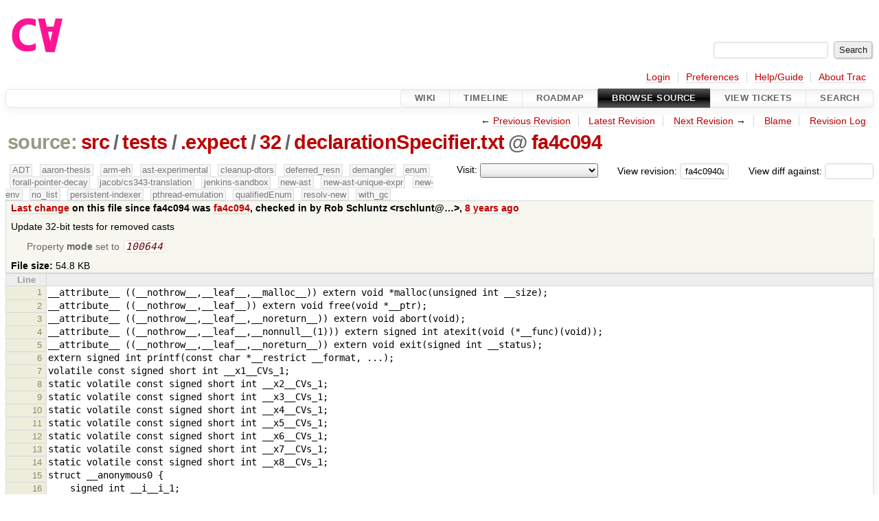

--- FILE ---
content_type: text/html;charset=utf-8
request_url: https://cforall.uwaterloo.ca/trac/browser/src/tests/.expect/32/declarationSpecifier.txt?rev=fa4c0940a6fc79cad6f4ecf3a66c07d1ba8d8055
body_size: 14749
content:


<!DOCTYPE html>
<html lang="en-US">   <head>
    <!-- # block head (placeholder in theme.html) -->
        <!-- # block head (content inherited from layout.html) -->
    <title>
declarationSpecifier.txt in src/tests/.expect/32          – Cforall

    </title>

    <meta http-equiv="Content-Type" content="text/html; charset=UTF-8" />
    <meta http-equiv="X-UA-Compatible" content="IE=edge" />
    <!--[if IE]><script>
        if (/^#__msie303:/.test(window.location.hash))
        window.location.replace(window.location.hash.replace(/^#__msie303:/, '#'));
        </script><![endif]-->

    <link rel="start"  href="/trac/wiki" />
    <link rel="search"  href="/trac/search" />
    <link rel="help"  href="/trac/wiki/TracGuide" />
    <link rel="stylesheet"  href="/trac/chrome/common/css/trac.css" type="text/css" />
    <link rel="stylesheet"  href="/trac/chrome/common/css/code.css" type="text/css" />
    <link rel="stylesheet"  href="/trac/pygments/trac.css" type="text/css" />
    <link rel="stylesheet"  href="/trac/chrome/common/css/browser.css" type="text/css" />
    <link rel="icon"  href="/trac/chrome/common/trac.ico" type="image/x-icon" />
    <link rel="alternate"  href="/trac/browser/src/tests/.expect/32/declarationSpecifier.txt?format=txt&amp;rev=fa4c0940a6fc79cad6f4ecf3a66c07d1ba8d8055" title="Plain Text" type="text/plain" />
    <link rel="alternate"  href="/trac/export/fa4c0940a6fc79cad6f4ecf3a66c07d1ba8d8055/src/tests/.expect/32/declarationSpecifier.txt" title="Original Format" type="text/plain; charset=utf-8" />
    <link rel="prev"  href="/trac/browser/src/tests/.expect/32/declarationSpecifier.txt?rev=d2e2865e3786ddf35303251b9e8f9cb4af8f64a6" title="Revision d2e2865" />
    <link rel="up"  href="/trac/browser/src/tests/.expect/32/declarationSpecifier.txt" />
    <link rel="next"  href="/trac/browser/src/tests/.expect/32/declarationSpecifier.txt?rev=b10c621c395e6371e800c981a9269356098a495f" title="Revision b10c621c" />
    <noscript>
      <style>
        .trac-noscript { display: none !important }
      </style>     </noscript>
    <link type="application/opensearchdescription+xml" rel="search"
          href="/trac/search/opensearch"
          title="Search Cforall"/>
    <script src="/trac/chrome/common/js/jquery.js"></script>
    <script src="/trac/chrome/common/js/babel.js"></script>
    <script src="/trac/chrome/common/js/trac.js"></script>
    <script src="/trac/chrome/common/js/search.js"></script>
    <script src="/trac/chrome/common/js/folding.js"></script>
    <script>
      jQuery(function($) {
        $(".trac-autofocus").focus();
        $(".trac-target-new").attr("target", "_blank");
        if ($.ui) { /* is jquery-ui added? */
          $(".trac-datepicker:not([readonly])")
            .prop("autocomplete", "off").datepicker();
          // Input current date when today is pressed.
          var _goToToday = $.datepicker._gotoToday;
          $.datepicker._gotoToday = function(id) {
            _goToToday.call(this, id);
            this._selectDate(id)
          };
          $(".trac-datetimepicker:not([readonly])")
            .prop("autocomplete", "off").datetimepicker();
        }
        $(".trac-disable").disableSubmit(".trac-disable-determinant");
        setTimeout(function() { $(".trac-scroll").scrollToTop() }, 1);
        $(".trac-disable-on-submit").disableOnSubmit();
      });
    </script>
    <!--   # include 'site_head.html' (layout.html) -->
    <!--   end of site_head.html -->
    <!-- # endblock head (content inherited from layout.html) -->


    <script>
      jQuery(function($) {
        $(".trac-toggledeleted").show().click(function() {
                  $(this).siblings().find(".trac-deleted").toggle();
                  return false;
        }).click();
        $("#jumploc input").hide();
        $("#jumploc select").change(function () {
          this.parentNode.parentNode.submit();
        });

          $('#preview table.code').enableCollapsibleColumns(
             $('#preview table.code thead th.content'));
      });
    </script>
    <!-- # endblock head (placeholder in theme.html) -->
  </head> 
  <body>
    <!-- # block body (content inherited from theme.html) -->
    <!--   # include 'site_header.html' (theme.html) -->
    <!--   end of site_header.html -->

    <div id="banner">
      <div id="header">
        <a id="logo"
           href="/">
          <img  alt="Cforall" src="/trac/chrome/site/logo.svg" /></a>


      </div>
      <form id="search" action="/trac/search" method="get">
        <div>
          <label for="proj-search">Search:</label>
          <input type="text" id="proj-search" name="q" size="18"
                  value="" />
          <input type="submit" value="Search" />
        </div>
      </form>
          <div id="metanav" class="nav">
      <ul><li  class="first"><a href="/trac/login">Login</a></li><li ><a href="/trac/prefs">Preferences</a></li><li ><a href="/trac/wiki/TracGuide">Help/Guide</a></li><li  class="last"><a href="/trac/about">About Trac</a></li></ul>
    </div>

    </div>
        <div id="mainnav" class="nav">
      <ul><li  class="first"><a href="/trac/wiki">Wiki</a></li><li ><a href="/trac/timeline">Timeline</a></li><li ><a href="/trac/roadmap">Roadmap</a></li><li  class="active"><a href="/trac/browser">Browse Source</a></li><li ><a href="/trac/report">View Tickets</a></li><li  class="last"><a href="/trac/search">Search</a></li></ul>
    </div>


    <div id="main"
         >
      <div id="ctxtnav" class="nav">
        <h2>Context Navigation</h2>
        <ul>
          <li  class="first"><span>&larr; <a class="prev" href="/trac/browser/src/tests/.expect/32/declarationSpecifier.txt?rev=d2e2865e3786ddf35303251b9e8f9cb4af8f64a6" title="Revision d2e2865">Previous Revision</a></span></li>
          <li ><a href="/trac/browser/src/tests/.expect/32/declarationSpecifier.txt">Latest Revision</a></li>
          <li ><span><a class="next" href="/trac/browser/src/tests/.expect/32/declarationSpecifier.txt?rev=b10c621c395e6371e800c981a9269356098a495f" title="Revision b10c621c">Next Revision</a> &rarr;</span></li>
          <li ><a href="/trac/browser/src/tests/.expect/32/declarationSpecifier.txt?annotate=blame&amp;rev=fa4c0940a6fc79cad6f4ecf3a66c07d1ba8d8055" title="Annotate each line with the last changed revision (this can be time consuming...)">Blame</a></li>
          <li  class="last"><a href="/trac/log/src/tests/.expect/32/declarationSpecifier.txt?rev=fa4c0940a6fc79cad6f4ecf3a66c07d1ba8d8055">Revision Log</a></li>
        </ul>
        <hr />
      </div>

      

      

      <!-- # block content (placeholder in theme.html) -->
    <div id="content" class="browser">

      <h1>


<a class="pathentry first" href="/trac/browser?order=name&amp;rev=fa4c0940a6fc79cad6f4ecf3a66c07d1ba8d8055"
   title="Go to repository root">source:</a>
<a class="pathentry" href="/trac/browser/src?order=name&amp;rev=fa4c0940a6fc79cad6f4ecf3a66c07d1ba8d8055"
   title="View src">src</a><span class="pathentry sep">/</span><a class="pathentry" href="/trac/browser/src/tests?order=name&amp;rev=fa4c0940a6fc79cad6f4ecf3a66c07d1ba8d8055"
   title="View tests">tests</a><span class="pathentry sep">/</span><a class="pathentry" href="/trac/browser/src/tests/.expect?order=name&amp;rev=fa4c0940a6fc79cad6f4ecf3a66c07d1ba8d8055"
   title="View .expect">.expect</a><span class="pathentry sep">/</span><a class="pathentry" href="/trac/browser/src/tests/.expect/32?order=name&amp;rev=fa4c0940a6fc79cad6f4ecf3a66c07d1ba8d8055"
   title="View 32">32</a><span class="pathentry sep">/</span><a class="pathentry" href="/trac/browser/src/tests/.expect/32/declarationSpecifier.txt?order=name&amp;rev=fa4c0940a6fc79cad6f4ecf3a66c07d1ba8d8055"
   title="View declarationSpecifier.txt">declarationSpecifier.txt</a><span class="pathentry sep">@</span>
<a class="pathentry" href="/trac/changeset/fa4c0940a6fc79cad6f4ecf3a66c07d1ba8d8055/"
   title="View changeset fa4c094">fa4c094</a>
<br style="clear: both" />
      </h1>

      <div id="diffrev">
        <form action="/trac/changeset" method="get">
          <div>
            <label title="Show the diff against a specific revision">
              View diff against:
              <input type="text" name="old" size="6"/>
              <input type="hidden" name="old_path" value="/src/tests/.expect/32/declarationSpecifier.txt"/>
              <input type="hidden" name="new" value="fa4c0940a6fc79cad6f4ecf3a66c07d1ba8d8055"/>
              <input type="hidden" name="new_path" value="/src/tests/.expect/32/declarationSpecifier.txt"/>
            </label>
          </div>
        </form>
      </div>

      <div id="jumprev">
        <form action="/trac/browser/src/tests/.expect/32/declarationSpecifier.txt" method="get">
          <div>
            <label for="rev"
                   title="Hint: clear the field to view latest revision">
              View revision:</label>
            <input type="text" id="rev" name="rev" value="fa4c0940a6fc79cad6f4ecf3a66c07d1ba8d8055"
                   size="6" />
          </div>
        </form>
      </div>

      <div id="jumploc">
        <form action="/trac/browser/src/tests/.expect/32/declarationSpecifier.txt" method="get">
          <div class="buttons">
            <label for="preselected">Visit:</label>
            <select id="preselected" name="preselected">
              <option selected="selected"></option>
              <optgroup label="branches">
                <option value="/trac/browser/?rev=a2940184aebc6f80c24f4bcf27314dd18e96cec7">master</option>
                <option value="/trac/browser/?rev=fa2c005cdb7210e3aaf9b1170f05fbc75444ece7">ADT</option>
                <option value="/trac/browser/?rev=f845e8037246bd5e7cd820b02574b6b12a8fa7c0">aaron-thesis</option>
                <option value="/trac/browser/?rev=e8261bb2d5672221f593ba7abb77aa70dd80c822">arm-eh</option>
                <option value="/trac/browser/?rev=62d62db217dc9f917346863faa9d03148d98844f">ast-experimental</option>
                <option value="/trac/browser/?rev=ebc0a8508f37013cbbf949f24358bf6b448d429e">cleanup-dtors</option>
                <option value="/trac/browser/?rev=9f70ab57e9b76f554f66f776331f1a9a40295901">ctor</option>
                <option value="/trac/browser/?rev=1cc4390a9eac2ad86029fdf9cdced2a90cceb75b">deferred_resn</option>
                <option value="/trac/browser/?rev=51a455ce8fcd3dc3440ebf6277727b4f997b7eb1">demangler</option>
                <option value="/trac/browser/?rev=365c8dcbd76a5d6cafc342a140f686a573523fea">enum</option>
                <option value="/trac/browser/?rev=a55649200b5601ebf0ca0b430984b9546e7bed94">forall-pointer-decay</option>
                <option value="/trac/browser/?rev=f80e0218b8bdbe9f5f85bfa8c85ed2fc2c7645ce">gc_noraii</option>
                <option value="/trac/browser/?rev=a3cadfcf7de2a83c2d884dd711e7f82979272284">jacob/cs343-translation</option>
                <option value="/trac/browser/?rev=b5bb4442cf6a35d1075c59910d610592e5d09ca8">jenkins-sandbox</option>
                <option value="/trac/browser/?rev=f4903dfec6bc8667dce33d9e72aacb09998f2836">memory</option>
                <option value="/trac/browser/?rev=13d33a758fd4097ca7b39a0687501ef7853332a1">new-ast</option>
                <option value="/trac/browser/?rev=f95634ee1f70e0dd4ea661aa832925cf8415519a">new-ast-unique-expr</option>
                <option value="/trac/browser/?rev=6fa409e60944afeeef4d43966ffffde577a879ef">new-env</option>
                <option value="/trac/browser/?rev=2f42718dd1dafad85f808eaefd91c3a4c1871b20">no_list</option>
                <option value="/trac/browser/?rev=114bde658eed1edf31cde78bd21584a1ced7df2e">persistent-indexer</option>
                <option value="/trac/browser/?rev=9cd5bd2665deba4718673a3686869490de73341e">pthread-emulation</option>
                <option value="/trac/browser/?rev=12df6fe35a1d7d73a64293320db6c3a0b195af33">qualifiedEnum</option>
                <option value="/trac/browser/?rev=4edf753a2b41b8818de95cba5f6d26e38456ef5c">resolv-new</option>
                <option value="/trac/browser/?rev=9ea58cac814e1fbdbd5b756e5e904af42a770b68">string</option>
                <option value="/trac/browser/?rev=28f3a190cabb48116467ce6e1ebc74a38dac95b7">with_gc</option>
              </optgroup>
              <optgroup label="tags">
                <option value="/trac/browser/?rev=old-io">old-io</option>
                <option value="/trac/browser/?rev=old-sched">old-sched</option>
              </optgroup>
            </select>
            <input type="submit" value="Go!"
                   title="Jump to the chosen preselected path" />
          </div>
        </form>
      </div>
      <div class="trac-tags">
        <span  class="branch"
              title="Branch">ADT</span>
        <span  class="branch"
              title="Branch">aaron-thesis</span>
        <span  class="branch"
              title="Branch">arm-eh</span>
        <span  class="branch"
              title="Branch">ast-experimental</span>
        <span  class="branch"
              title="Branch">cleanup-dtors</span>
        <span  class="branch"
              title="Branch">deferred_resn</span>
        <span  class="branch"
              title="Branch">demangler</span>
        <span  class="branch"
              title="Branch">enum</span>
        <span  class="branch"
              title="Branch">forall-pointer-decay</span>
        <span  class="branch"
              title="Branch">jacob/cs343-translation</span>
        <span  class="branch"
              title="Branch">jenkins-sandbox</span>
        <span  class="branch"
              title="Branch">new-ast</span>
        <span  class="branch"
              title="Branch">new-ast-unique-expr</span>
        <span  class="branch"
              title="Branch">new-env</span>
        <span  class="branch"
              title="Branch">no_list</span>
        <span  class="branch"
              title="Branch">persistent-indexer</span>
        <span  class="branch"
              title="Branch">pthread-emulation</span>
        <span  class="branch"
              title="Branch">qualifiedEnum</span>
        <span  class="branch"
              title="Branch">resolv-new</span>
        <span  class="branch"
              title="Branch">with_gc</span>
      </div>
      <table id="info">
        <tr>
          <th>
            <a href="/trac/changeset/fa4c0940a6fc79cad6f4ecf3a66c07d1ba8d8055/src/tests/.expect/32/declarationSpecifier.txt"
               title="View differences">Last change</a>
 on this file since fa4c094 was             <a href="/trac/changeset/fa4c0940a6fc79cad6f4ecf3a66c07d1ba8d8055/"
               title="View changeset fa4c094">fa4c094</a>, checked in by <span class="trac-author">Rob Schluntz &lt;rschlunt@…&gt;</span>, <a class="timeline" href="/trac/timeline?from=2017-10-11T11%3A30%3A16-04%3A00&amp;precision=second" title="See timeline at Oct 11, 2017, 11:30:16 AM">8 years ago</a>          </th>
        </tr>
        <tr>
          <td class="message searchable">
            <p>
Update 32-bit tests for removed casts<br />
</p>

          </td>
        </tr>
        <tr>
          <td colspan="2">
            <ul class="props">
              <li>
Property                 <strong>mode</strong>
 set to                 <em><code>100644</code></em>
              </li>
            </ul>
          </td>
        </tr>
        <tr>
          <td colspan="2">
            <strong>File size:</strong>
            <span title="56162 bytes">54.8 KB</span>
          </td>
        </tr>
      </table>
      <div id="preview" class="searchable">

<table class="code"><thead><tr><th class="lineno" title="Line numbers">Line</th><th class="content"> </th></tr></thead><tbody><tr><th id="L1"><a href="#L1">1</a></th><td>__attribute__ ((__nothrow__,__leaf__,__malloc__)) extern void *malloc(unsigned int __size);
</td></tr><tr><th id="L2"><a href="#L2">2</a></th><td>__attribute__ ((__nothrow__,__leaf__)) extern void free(void *__ptr);
</td></tr><tr><th id="L3"><a href="#L3">3</a></th><td>__attribute__ ((__nothrow__,__leaf__,__noreturn__)) extern void abort(void);
</td></tr><tr><th id="L4"><a href="#L4">4</a></th><td>__attribute__ ((__nothrow__,__leaf__,__nonnull__(1))) extern signed int atexit(void (*__func)(void));
</td></tr><tr><th id="L5"><a href="#L5">5</a></th><td>__attribute__ ((__nothrow__,__leaf__,__noreturn__)) extern void exit(signed int __status);
</td></tr><tr><th id="L6"><a href="#L6">6</a></th><td>extern signed int printf(const char *__restrict __format, ...);
</td></tr><tr><th id="L7"><a href="#L7">7</a></th><td>volatile const signed short int __x1__CVs_1;
</td></tr><tr><th id="L8"><a href="#L8">8</a></th><td>static volatile const signed short int __x2__CVs_1;
</td></tr><tr><th id="L9"><a href="#L9">9</a></th><td>static volatile const signed short int __x3__CVs_1;
</td></tr><tr><th id="L10"><a href="#L10">10</a></th><td>static volatile const signed short int __x4__CVs_1;
</td></tr><tr><th id="L11"><a href="#L11">11</a></th><td>static volatile const signed short int __x5__CVs_1;
</td></tr><tr><th id="L12"><a href="#L12">12</a></th><td>static volatile const signed short int __x6__CVs_1;
</td></tr><tr><th id="L13"><a href="#L13">13</a></th><td>static volatile const signed short int __x7__CVs_1;
</td></tr><tr><th id="L14"><a href="#L14">14</a></th><td>static volatile const signed short int __x8__CVs_1;
</td></tr><tr><th id="L15"><a href="#L15">15</a></th><td>struct __anonymous0 {
</td></tr><tr><th id="L16"><a href="#L16">16</a></th><td>    signed int __i__i_1;
</td></tr><tr><th id="L17"><a href="#L17">17</a></th><td>};
</td></tr><tr><th id="L18"><a href="#L18">18</a></th><td>static inline void ___constructor__F_R13s__anonymous0_autogen___1(struct __anonymous0 *___dst__R13s__anonymous0_1);
</td></tr><tr><th id="L19"><a href="#L19">19</a></th><td>static inline void ___constructor__F_R13s__anonymous013s__anonymous0_autogen___1(struct __anonymous0 *___dst__R13s__anonymous0_1, struct __anonymous0 ___src__13s__anonymous0_1);
</td></tr><tr><th id="L20"><a href="#L20">20</a></th><td>static inline void ___destructor__F_R13s__anonymous0_autogen___1(struct __anonymous0 *___dst__R13s__anonymous0_1);
</td></tr><tr><th id="L21"><a href="#L21">21</a></th><td>static inline struct __anonymous0 ___operator_assign__F13s__anonymous0_R13s__anonymous013s__anonymous0_autogen___1(struct __anonymous0 *___dst__R13s__anonymous0_1, struct __anonymous0 ___src__13s__anonymous0_1);
</td></tr><tr><th id="L22"><a href="#L22">22</a></th><td>static inline void ___constructor__F_R13s__anonymous0_autogen___1(struct __anonymous0 *___dst__R13s__anonymous0_1){
</td></tr><tr><th id="L23"><a href="#L23">23</a></th><td>    ((void)((*___dst__R13s__anonymous0_1).__i__i_1) /* ?{} */);
</td></tr><tr><th id="L24"><a href="#L24">24</a></th><td>}
</td></tr><tr><th id="L25"><a href="#L25">25</a></th><td>static inline void ___constructor__F_R13s__anonymous013s__anonymous0_autogen___1(struct __anonymous0 *___dst__R13s__anonymous0_1, struct __anonymous0 ___src__13s__anonymous0_1){
</td></tr><tr><th id="L26"><a href="#L26">26</a></th><td>    ((void)((*___dst__R13s__anonymous0_1).__i__i_1=___src__13s__anonymous0_1.__i__i_1) /* ?{} */);
</td></tr><tr><th id="L27"><a href="#L27">27</a></th><td>}
</td></tr><tr><th id="L28"><a href="#L28">28</a></th><td>static inline void ___destructor__F_R13s__anonymous0_autogen___1(struct __anonymous0 *___dst__R13s__anonymous0_1){
</td></tr><tr><th id="L29"><a href="#L29">29</a></th><td>    ((void)((*___dst__R13s__anonymous0_1).__i__i_1) /* ^?{} */);
</td></tr><tr><th id="L30"><a href="#L30">30</a></th><td>}
</td></tr><tr><th id="L31"><a href="#L31">31</a></th><td>static inline struct __anonymous0 ___operator_assign__F13s__anonymous0_R13s__anonymous013s__anonymous0_autogen___1(struct __anonymous0 *___dst__R13s__anonymous0_1, struct __anonymous0 ___src__13s__anonymous0_1){
</td></tr><tr><th id="L32"><a href="#L32">32</a></th><td>    struct __anonymous0 ___ret__13s__anonymous0_1;
</td></tr><tr><th id="L33"><a href="#L33">33</a></th><td>    ((void)((*___dst__R13s__anonymous0_1).__i__i_1=___src__13s__anonymous0_1.__i__i_1));
</td></tr><tr><th id="L34"><a href="#L34">34</a></th><td>    ((void)___constructor__F_R13s__anonymous013s__anonymous0_autogen___1((&amp;___ret__13s__anonymous0_1), ___src__13s__anonymous0_1));
</td></tr><tr><th id="L35"><a href="#L35">35</a></th><td>    return ___ret__13s__anonymous0_1;
</td></tr><tr><th id="L36"><a href="#L36">36</a></th><td>}
</td></tr><tr><th id="L37"><a href="#L37">37</a></th><td>static inline void ___constructor__F_R13s__anonymous0i_autogen___1(struct __anonymous0 *___dst__R13s__anonymous0_1, signed int __i__i_1){
</td></tr><tr><th id="L38"><a href="#L38">38</a></th><td>    ((void)((*___dst__R13s__anonymous0_1).__i__i_1=__i__i_1) /* ?{} */);
</td></tr><tr><th id="L39"><a href="#L39">39</a></th><td>}
</td></tr><tr><th id="L40"><a href="#L40">40</a></th><td>volatile const struct __anonymous0 __x10__CV13s__anonymous0_1;
</td></tr><tr><th id="L41"><a href="#L41">41</a></th><td>struct __anonymous1 {
</td></tr><tr><th id="L42"><a href="#L42">42</a></th><td>    signed int __i__i_1;
</td></tr><tr><th id="L43"><a href="#L43">43</a></th><td>};
</td></tr><tr><th id="L44"><a href="#L44">44</a></th><td>static inline void ___constructor__F_R13s__anonymous1_autogen___1(struct __anonymous1 *___dst__R13s__anonymous1_1);
</td></tr><tr><th id="L45"><a href="#L45">45</a></th><td>static inline void ___constructor__F_R13s__anonymous113s__anonymous1_autogen___1(struct __anonymous1 *___dst__R13s__anonymous1_1, struct __anonymous1 ___src__13s__anonymous1_1);
</td></tr><tr><th id="L46"><a href="#L46">46</a></th><td>static inline void ___destructor__F_R13s__anonymous1_autogen___1(struct __anonymous1 *___dst__R13s__anonymous1_1);
</td></tr><tr><th id="L47"><a href="#L47">47</a></th><td>static inline struct __anonymous1 ___operator_assign__F13s__anonymous1_R13s__anonymous113s__anonymous1_autogen___1(struct __anonymous1 *___dst__R13s__anonymous1_1, struct __anonymous1 ___src__13s__anonymous1_1);
</td></tr><tr><th id="L48"><a href="#L48">48</a></th><td>static inline void ___constructor__F_R13s__anonymous1_autogen___1(struct __anonymous1 *___dst__R13s__anonymous1_1){
</td></tr><tr><th id="L49"><a href="#L49">49</a></th><td>    ((void)((*___dst__R13s__anonymous1_1).__i__i_1) /* ?{} */);
</td></tr><tr><th id="L50"><a href="#L50">50</a></th><td>}
</td></tr><tr><th id="L51"><a href="#L51">51</a></th><td>static inline void ___constructor__F_R13s__anonymous113s__anonymous1_autogen___1(struct __anonymous1 *___dst__R13s__anonymous1_1, struct __anonymous1 ___src__13s__anonymous1_1){
</td></tr><tr><th id="L52"><a href="#L52">52</a></th><td>    ((void)((*___dst__R13s__anonymous1_1).__i__i_1=___src__13s__anonymous1_1.__i__i_1) /* ?{} */);
</td></tr><tr><th id="L53"><a href="#L53">53</a></th><td>}
</td></tr><tr><th id="L54"><a href="#L54">54</a></th><td>static inline void ___destructor__F_R13s__anonymous1_autogen___1(struct __anonymous1 *___dst__R13s__anonymous1_1){
</td></tr><tr><th id="L55"><a href="#L55">55</a></th><td>    ((void)((*___dst__R13s__anonymous1_1).__i__i_1) /* ^?{} */);
</td></tr><tr><th id="L56"><a href="#L56">56</a></th><td>}
</td></tr><tr><th id="L57"><a href="#L57">57</a></th><td>static inline struct __anonymous1 ___operator_assign__F13s__anonymous1_R13s__anonymous113s__anonymous1_autogen___1(struct __anonymous1 *___dst__R13s__anonymous1_1, struct __anonymous1 ___src__13s__anonymous1_1){
</td></tr><tr><th id="L58"><a href="#L58">58</a></th><td>    struct __anonymous1 ___ret__13s__anonymous1_1;
</td></tr><tr><th id="L59"><a href="#L59">59</a></th><td>    ((void)((*___dst__R13s__anonymous1_1).__i__i_1=___src__13s__anonymous1_1.__i__i_1));
</td></tr><tr><th id="L60"><a href="#L60">60</a></th><td>    ((void)___constructor__F_R13s__anonymous113s__anonymous1_autogen___1((&amp;___ret__13s__anonymous1_1), ___src__13s__anonymous1_1));
</td></tr><tr><th id="L61"><a href="#L61">61</a></th><td>    return ___ret__13s__anonymous1_1;
</td></tr><tr><th id="L62"><a href="#L62">62</a></th><td>}
</td></tr><tr><th id="L63"><a href="#L63">63</a></th><td>static inline void ___constructor__F_R13s__anonymous1i_autogen___1(struct __anonymous1 *___dst__R13s__anonymous1_1, signed int __i__i_1){
</td></tr><tr><th id="L64"><a href="#L64">64</a></th><td>    ((void)((*___dst__R13s__anonymous1_1).__i__i_1=__i__i_1) /* ?{} */);
</td></tr><tr><th id="L65"><a href="#L65">65</a></th><td>}
</td></tr><tr><th id="L66"><a href="#L66">66</a></th><td>volatile const struct __anonymous1 __x11__CV13s__anonymous1_1;
</td></tr><tr><th id="L67"><a href="#L67">67</a></th><td>struct __anonymous2 {
</td></tr><tr><th id="L68"><a href="#L68">68</a></th><td>    signed int __i__i_1;
</td></tr><tr><th id="L69"><a href="#L69">69</a></th><td>};
</td></tr><tr><th id="L70"><a href="#L70">70</a></th><td>static inline void ___constructor__F_R13s__anonymous2_autogen___1(struct __anonymous2 *___dst__R13s__anonymous2_1);
</td></tr><tr><th id="L71"><a href="#L71">71</a></th><td>static inline void ___constructor__F_R13s__anonymous213s__anonymous2_autogen___1(struct __anonymous2 *___dst__R13s__anonymous2_1, struct __anonymous2 ___src__13s__anonymous2_1);
</td></tr><tr><th id="L72"><a href="#L72">72</a></th><td>static inline void ___destructor__F_R13s__anonymous2_autogen___1(struct __anonymous2 *___dst__R13s__anonymous2_1);
</td></tr><tr><th id="L73"><a href="#L73">73</a></th><td>static inline struct __anonymous2 ___operator_assign__F13s__anonymous2_R13s__anonymous213s__anonymous2_autogen___1(struct __anonymous2 *___dst__R13s__anonymous2_1, struct __anonymous2 ___src__13s__anonymous2_1);
</td></tr><tr><th id="L74"><a href="#L74">74</a></th><td>static inline void ___constructor__F_R13s__anonymous2_autogen___1(struct __anonymous2 *___dst__R13s__anonymous2_1){
</td></tr><tr><th id="L75"><a href="#L75">75</a></th><td>    ((void)((*___dst__R13s__anonymous2_1).__i__i_1) /* ?{} */);
</td></tr><tr><th id="L76"><a href="#L76">76</a></th><td>}
</td></tr><tr><th id="L77"><a href="#L77">77</a></th><td>static inline void ___constructor__F_R13s__anonymous213s__anonymous2_autogen___1(struct __anonymous2 *___dst__R13s__anonymous2_1, struct __anonymous2 ___src__13s__anonymous2_1){
</td></tr><tr><th id="L78"><a href="#L78">78</a></th><td>    ((void)((*___dst__R13s__anonymous2_1).__i__i_1=___src__13s__anonymous2_1.__i__i_1) /* ?{} */);
</td></tr><tr><th id="L79"><a href="#L79">79</a></th><td>}
</td></tr><tr><th id="L80"><a href="#L80">80</a></th><td>static inline void ___destructor__F_R13s__anonymous2_autogen___1(struct __anonymous2 *___dst__R13s__anonymous2_1){
</td></tr><tr><th id="L81"><a href="#L81">81</a></th><td>    ((void)((*___dst__R13s__anonymous2_1).__i__i_1) /* ^?{} */);
</td></tr><tr><th id="L82"><a href="#L82">82</a></th><td>}
</td></tr><tr><th id="L83"><a href="#L83">83</a></th><td>static inline struct __anonymous2 ___operator_assign__F13s__anonymous2_R13s__anonymous213s__anonymous2_autogen___1(struct __anonymous2 *___dst__R13s__anonymous2_1, struct __anonymous2 ___src__13s__anonymous2_1){
</td></tr><tr><th id="L84"><a href="#L84">84</a></th><td>    struct __anonymous2 ___ret__13s__anonymous2_1;
</td></tr><tr><th id="L85"><a href="#L85">85</a></th><td>    ((void)((*___dst__R13s__anonymous2_1).__i__i_1=___src__13s__anonymous2_1.__i__i_1));
</td></tr><tr><th id="L86"><a href="#L86">86</a></th><td>    ((void)___constructor__F_R13s__anonymous213s__anonymous2_autogen___1((&amp;___ret__13s__anonymous2_1), ___src__13s__anonymous2_1));
</td></tr><tr><th id="L87"><a href="#L87">87</a></th><td>    return ___ret__13s__anonymous2_1;
</td></tr><tr><th id="L88"><a href="#L88">88</a></th><td>}
</td></tr><tr><th id="L89"><a href="#L89">89</a></th><td>static inline void ___constructor__F_R13s__anonymous2i_autogen___1(struct __anonymous2 *___dst__R13s__anonymous2_1, signed int __i__i_1){
</td></tr><tr><th id="L90"><a href="#L90">90</a></th><td>    ((void)((*___dst__R13s__anonymous2_1).__i__i_1=__i__i_1) /* ?{} */);
</td></tr><tr><th id="L91"><a href="#L91">91</a></th><td>}
</td></tr><tr><th id="L92"><a href="#L92">92</a></th><td>volatile const struct __anonymous2 __x12__CV13s__anonymous2_1;
</td></tr><tr><th id="L93"><a href="#L93">93</a></th><td>struct __anonymous3 {
</td></tr><tr><th id="L94"><a href="#L94">94</a></th><td>    signed int __i__i_1;
</td></tr><tr><th id="L95"><a href="#L95">95</a></th><td>};
</td></tr><tr><th id="L96"><a href="#L96">96</a></th><td>static inline void ___constructor__F_R13s__anonymous3_autogen___1(struct __anonymous3 *___dst__R13s__anonymous3_1);
</td></tr><tr><th id="L97"><a href="#L97">97</a></th><td>static inline void ___constructor__F_R13s__anonymous313s__anonymous3_autogen___1(struct __anonymous3 *___dst__R13s__anonymous3_1, struct __anonymous3 ___src__13s__anonymous3_1);
</td></tr><tr><th id="L98"><a href="#L98">98</a></th><td>static inline void ___destructor__F_R13s__anonymous3_autogen___1(struct __anonymous3 *___dst__R13s__anonymous3_1);
</td></tr><tr><th id="L99"><a href="#L99">99</a></th><td>static inline struct __anonymous3 ___operator_assign__F13s__anonymous3_R13s__anonymous313s__anonymous3_autogen___1(struct __anonymous3 *___dst__R13s__anonymous3_1, struct __anonymous3 ___src__13s__anonymous3_1);
</td></tr><tr><th id="L100"><a href="#L100">100</a></th><td>static inline void ___constructor__F_R13s__anonymous3_autogen___1(struct __anonymous3 *___dst__R13s__anonymous3_1){
</td></tr><tr><th id="L101"><a href="#L101">101</a></th><td>    ((void)((*___dst__R13s__anonymous3_1).__i__i_1) /* ?{} */);
</td></tr><tr><th id="L102"><a href="#L102">102</a></th><td>}
</td></tr><tr><th id="L103"><a href="#L103">103</a></th><td>static inline void ___constructor__F_R13s__anonymous313s__anonymous3_autogen___1(struct __anonymous3 *___dst__R13s__anonymous3_1, struct __anonymous3 ___src__13s__anonymous3_1){
</td></tr><tr><th id="L104"><a href="#L104">104</a></th><td>    ((void)((*___dst__R13s__anonymous3_1).__i__i_1=___src__13s__anonymous3_1.__i__i_1) /* ?{} */);
</td></tr><tr><th id="L105"><a href="#L105">105</a></th><td>}
</td></tr><tr><th id="L106"><a href="#L106">106</a></th><td>static inline void ___destructor__F_R13s__anonymous3_autogen___1(struct __anonymous3 *___dst__R13s__anonymous3_1){
</td></tr><tr><th id="L107"><a href="#L107">107</a></th><td>    ((void)((*___dst__R13s__anonymous3_1).__i__i_1) /* ^?{} */);
</td></tr><tr><th id="L108"><a href="#L108">108</a></th><td>}
</td></tr><tr><th id="L109"><a href="#L109">109</a></th><td>static inline struct __anonymous3 ___operator_assign__F13s__anonymous3_R13s__anonymous313s__anonymous3_autogen___1(struct __anonymous3 *___dst__R13s__anonymous3_1, struct __anonymous3 ___src__13s__anonymous3_1){
</td></tr><tr><th id="L110"><a href="#L110">110</a></th><td>    struct __anonymous3 ___ret__13s__anonymous3_1;
</td></tr><tr><th id="L111"><a href="#L111">111</a></th><td>    ((void)((*___dst__R13s__anonymous3_1).__i__i_1=___src__13s__anonymous3_1.__i__i_1));
</td></tr><tr><th id="L112"><a href="#L112">112</a></th><td>    ((void)___constructor__F_R13s__anonymous313s__anonymous3_autogen___1((&amp;___ret__13s__anonymous3_1), ___src__13s__anonymous3_1));
</td></tr><tr><th id="L113"><a href="#L113">113</a></th><td>    return ___ret__13s__anonymous3_1;
</td></tr><tr><th id="L114"><a href="#L114">114</a></th><td>}
</td></tr><tr><th id="L115"><a href="#L115">115</a></th><td>static inline void ___constructor__F_R13s__anonymous3i_autogen___1(struct __anonymous3 *___dst__R13s__anonymous3_1, signed int __i__i_1){
</td></tr><tr><th id="L116"><a href="#L116">116</a></th><td>    ((void)((*___dst__R13s__anonymous3_1).__i__i_1=__i__i_1) /* ?{} */);
</td></tr><tr><th id="L117"><a href="#L117">117</a></th><td>}
</td></tr><tr><th id="L118"><a href="#L118">118</a></th><td>static volatile const struct __anonymous3 __x13__CV13s__anonymous3_1;
</td></tr><tr><th id="L119"><a href="#L119">119</a></th><td>struct __anonymous4 {
</td></tr><tr><th id="L120"><a href="#L120">120</a></th><td>    signed int __i__i_1;
</td></tr><tr><th id="L121"><a href="#L121">121</a></th><td>};
</td></tr><tr><th id="L122"><a href="#L122">122</a></th><td>static inline void ___constructor__F_R13s__anonymous4_autogen___1(struct __anonymous4 *___dst__R13s__anonymous4_1);
</td></tr><tr><th id="L123"><a href="#L123">123</a></th><td>static inline void ___constructor__F_R13s__anonymous413s__anonymous4_autogen___1(struct __anonymous4 *___dst__R13s__anonymous4_1, struct __anonymous4 ___src__13s__anonymous4_1);
</td></tr><tr><th id="L124"><a href="#L124">124</a></th><td>static inline void ___destructor__F_R13s__anonymous4_autogen___1(struct __anonymous4 *___dst__R13s__anonymous4_1);
</td></tr><tr><th id="L125"><a href="#L125">125</a></th><td>static inline struct __anonymous4 ___operator_assign__F13s__anonymous4_R13s__anonymous413s__anonymous4_autogen___1(struct __anonymous4 *___dst__R13s__anonymous4_1, struct __anonymous4 ___src__13s__anonymous4_1);
</td></tr><tr><th id="L126"><a href="#L126">126</a></th><td>static inline void ___constructor__F_R13s__anonymous4_autogen___1(struct __anonymous4 *___dst__R13s__anonymous4_1){
</td></tr><tr><th id="L127"><a href="#L127">127</a></th><td>    ((void)((*___dst__R13s__anonymous4_1).__i__i_1) /* ?{} */);
</td></tr><tr><th id="L128"><a href="#L128">128</a></th><td>}
</td></tr><tr><th id="L129"><a href="#L129">129</a></th><td>static inline void ___constructor__F_R13s__anonymous413s__anonymous4_autogen___1(struct __anonymous4 *___dst__R13s__anonymous4_1, struct __anonymous4 ___src__13s__anonymous4_1){
</td></tr><tr><th id="L130"><a href="#L130">130</a></th><td>    ((void)((*___dst__R13s__anonymous4_1).__i__i_1=___src__13s__anonymous4_1.__i__i_1) /* ?{} */);
</td></tr><tr><th id="L131"><a href="#L131">131</a></th><td>}
</td></tr><tr><th id="L132"><a href="#L132">132</a></th><td>static inline void ___destructor__F_R13s__anonymous4_autogen___1(struct __anonymous4 *___dst__R13s__anonymous4_1){
</td></tr><tr><th id="L133"><a href="#L133">133</a></th><td>    ((void)((*___dst__R13s__anonymous4_1).__i__i_1) /* ^?{} */);
</td></tr><tr><th id="L134"><a href="#L134">134</a></th><td>}
</td></tr><tr><th id="L135"><a href="#L135">135</a></th><td>static inline struct __anonymous4 ___operator_assign__F13s__anonymous4_R13s__anonymous413s__anonymous4_autogen___1(struct __anonymous4 *___dst__R13s__anonymous4_1, struct __anonymous4 ___src__13s__anonymous4_1){
</td></tr><tr><th id="L136"><a href="#L136">136</a></th><td>    struct __anonymous4 ___ret__13s__anonymous4_1;
</td></tr><tr><th id="L137"><a href="#L137">137</a></th><td>    ((void)((*___dst__R13s__anonymous4_1).__i__i_1=___src__13s__anonymous4_1.__i__i_1));
</td></tr><tr><th id="L138"><a href="#L138">138</a></th><td>    ((void)___constructor__F_R13s__anonymous413s__anonymous4_autogen___1((&amp;___ret__13s__anonymous4_1), ___src__13s__anonymous4_1));
</td></tr><tr><th id="L139"><a href="#L139">139</a></th><td>    return ___ret__13s__anonymous4_1;
</td></tr><tr><th id="L140"><a href="#L140">140</a></th><td>}
</td></tr><tr><th id="L141"><a href="#L141">141</a></th><td>static inline void ___constructor__F_R13s__anonymous4i_autogen___1(struct __anonymous4 *___dst__R13s__anonymous4_1, signed int __i__i_1){
</td></tr><tr><th id="L142"><a href="#L142">142</a></th><td>    ((void)((*___dst__R13s__anonymous4_1).__i__i_1=__i__i_1) /* ?{} */);
</td></tr><tr><th id="L143"><a href="#L143">143</a></th><td>}
</td></tr><tr><th id="L144"><a href="#L144">144</a></th><td>static volatile const struct __anonymous4 __x14__CV13s__anonymous4_1;
</td></tr><tr><th id="L145"><a href="#L145">145</a></th><td>struct __anonymous5 {
</td></tr><tr><th id="L146"><a href="#L146">146</a></th><td>    signed int __i__i_1;
</td></tr><tr><th id="L147"><a href="#L147">147</a></th><td>};
</td></tr><tr><th id="L148"><a href="#L148">148</a></th><td>static inline void ___constructor__F_R13s__anonymous5_autogen___1(struct __anonymous5 *___dst__R13s__anonymous5_1);
</td></tr><tr><th id="L149"><a href="#L149">149</a></th><td>static inline void ___constructor__F_R13s__anonymous513s__anonymous5_autogen___1(struct __anonymous5 *___dst__R13s__anonymous5_1, struct __anonymous5 ___src__13s__anonymous5_1);
</td></tr><tr><th id="L150"><a href="#L150">150</a></th><td>static inline void ___destructor__F_R13s__anonymous5_autogen___1(struct __anonymous5 *___dst__R13s__anonymous5_1);
</td></tr><tr><th id="L151"><a href="#L151">151</a></th><td>static inline struct __anonymous5 ___operator_assign__F13s__anonymous5_R13s__anonymous513s__anonymous5_autogen___1(struct __anonymous5 *___dst__R13s__anonymous5_1, struct __anonymous5 ___src__13s__anonymous5_1);
</td></tr><tr><th id="L152"><a href="#L152">152</a></th><td>static inline void ___constructor__F_R13s__anonymous5_autogen___1(struct __anonymous5 *___dst__R13s__anonymous5_1){
</td></tr><tr><th id="L153"><a href="#L153">153</a></th><td>    ((void)((*___dst__R13s__anonymous5_1).__i__i_1) /* ?{} */);
</td></tr><tr><th id="L154"><a href="#L154">154</a></th><td>}
</td></tr><tr><th id="L155"><a href="#L155">155</a></th><td>static inline void ___constructor__F_R13s__anonymous513s__anonymous5_autogen___1(struct __anonymous5 *___dst__R13s__anonymous5_1, struct __anonymous5 ___src__13s__anonymous5_1){
</td></tr><tr><th id="L156"><a href="#L156">156</a></th><td>    ((void)((*___dst__R13s__anonymous5_1).__i__i_1=___src__13s__anonymous5_1.__i__i_1) /* ?{} */);
</td></tr><tr><th id="L157"><a href="#L157">157</a></th><td>}
</td></tr><tr><th id="L158"><a href="#L158">158</a></th><td>static inline void ___destructor__F_R13s__anonymous5_autogen___1(struct __anonymous5 *___dst__R13s__anonymous5_1){
</td></tr><tr><th id="L159"><a href="#L159">159</a></th><td>    ((void)((*___dst__R13s__anonymous5_1).__i__i_1) /* ^?{} */);
</td></tr><tr><th id="L160"><a href="#L160">160</a></th><td>}
</td></tr><tr><th id="L161"><a href="#L161">161</a></th><td>static inline struct __anonymous5 ___operator_assign__F13s__anonymous5_R13s__anonymous513s__anonymous5_autogen___1(struct __anonymous5 *___dst__R13s__anonymous5_1, struct __anonymous5 ___src__13s__anonymous5_1){
</td></tr><tr><th id="L162"><a href="#L162">162</a></th><td>    struct __anonymous5 ___ret__13s__anonymous5_1;
</td></tr><tr><th id="L163"><a href="#L163">163</a></th><td>    ((void)((*___dst__R13s__anonymous5_1).__i__i_1=___src__13s__anonymous5_1.__i__i_1));
</td></tr><tr><th id="L164"><a href="#L164">164</a></th><td>    ((void)___constructor__F_R13s__anonymous513s__anonymous5_autogen___1((&amp;___ret__13s__anonymous5_1), ___src__13s__anonymous5_1));
</td></tr><tr><th id="L165"><a href="#L165">165</a></th><td>    return ___ret__13s__anonymous5_1;
</td></tr><tr><th id="L166"><a href="#L166">166</a></th><td>}
</td></tr><tr><th id="L167"><a href="#L167">167</a></th><td>static inline void ___constructor__F_R13s__anonymous5i_autogen___1(struct __anonymous5 *___dst__R13s__anonymous5_1, signed int __i__i_1){
</td></tr><tr><th id="L168"><a href="#L168">168</a></th><td>    ((void)((*___dst__R13s__anonymous5_1).__i__i_1=__i__i_1) /* ?{} */);
</td></tr><tr><th id="L169"><a href="#L169">169</a></th><td>}
</td></tr><tr><th id="L170"><a href="#L170">170</a></th><td>static volatile const struct __anonymous5 __x15__CV13s__anonymous5_1;
</td></tr><tr><th id="L171"><a href="#L171">171</a></th><td>struct __anonymous6 {
</td></tr><tr><th id="L172"><a href="#L172">172</a></th><td>    signed int __i__i_1;
</td></tr><tr><th id="L173"><a href="#L173">173</a></th><td>};
</td></tr><tr><th id="L174"><a href="#L174">174</a></th><td>static inline void ___constructor__F_R13s__anonymous6_autogen___1(struct __anonymous6 *___dst__R13s__anonymous6_1);
</td></tr><tr><th id="L175"><a href="#L175">175</a></th><td>static inline void ___constructor__F_R13s__anonymous613s__anonymous6_autogen___1(struct __anonymous6 *___dst__R13s__anonymous6_1, struct __anonymous6 ___src__13s__anonymous6_1);
</td></tr><tr><th id="L176"><a href="#L176">176</a></th><td>static inline void ___destructor__F_R13s__anonymous6_autogen___1(struct __anonymous6 *___dst__R13s__anonymous6_1);
</td></tr><tr><th id="L177"><a href="#L177">177</a></th><td>static inline struct __anonymous6 ___operator_assign__F13s__anonymous6_R13s__anonymous613s__anonymous6_autogen___1(struct __anonymous6 *___dst__R13s__anonymous6_1, struct __anonymous6 ___src__13s__anonymous6_1);
</td></tr><tr><th id="L178"><a href="#L178">178</a></th><td>static inline void ___constructor__F_R13s__anonymous6_autogen___1(struct __anonymous6 *___dst__R13s__anonymous6_1){
</td></tr><tr><th id="L179"><a href="#L179">179</a></th><td>    ((void)((*___dst__R13s__anonymous6_1).__i__i_1) /* ?{} */);
</td></tr><tr><th id="L180"><a href="#L180">180</a></th><td>}
</td></tr><tr><th id="L181"><a href="#L181">181</a></th><td>static inline void ___constructor__F_R13s__anonymous613s__anonymous6_autogen___1(struct __anonymous6 *___dst__R13s__anonymous6_1, struct __anonymous6 ___src__13s__anonymous6_1){
</td></tr><tr><th id="L182"><a href="#L182">182</a></th><td>    ((void)((*___dst__R13s__anonymous6_1).__i__i_1=___src__13s__anonymous6_1.__i__i_1) /* ?{} */);
</td></tr><tr><th id="L183"><a href="#L183">183</a></th><td>}
</td></tr><tr><th id="L184"><a href="#L184">184</a></th><td>static inline void ___destructor__F_R13s__anonymous6_autogen___1(struct __anonymous6 *___dst__R13s__anonymous6_1){
</td></tr><tr><th id="L185"><a href="#L185">185</a></th><td>    ((void)((*___dst__R13s__anonymous6_1).__i__i_1) /* ^?{} */);
</td></tr><tr><th id="L186"><a href="#L186">186</a></th><td>}
</td></tr><tr><th id="L187"><a href="#L187">187</a></th><td>static inline struct __anonymous6 ___operator_assign__F13s__anonymous6_R13s__anonymous613s__anonymous6_autogen___1(struct __anonymous6 *___dst__R13s__anonymous6_1, struct __anonymous6 ___src__13s__anonymous6_1){
</td></tr><tr><th id="L188"><a href="#L188">188</a></th><td>    struct __anonymous6 ___ret__13s__anonymous6_1;
</td></tr><tr><th id="L189"><a href="#L189">189</a></th><td>    ((void)((*___dst__R13s__anonymous6_1).__i__i_1=___src__13s__anonymous6_1.__i__i_1));
</td></tr><tr><th id="L190"><a href="#L190">190</a></th><td>    ((void)___constructor__F_R13s__anonymous613s__anonymous6_autogen___1((&amp;___ret__13s__anonymous6_1), ___src__13s__anonymous6_1));
</td></tr><tr><th id="L191"><a href="#L191">191</a></th><td>    return ___ret__13s__anonymous6_1;
</td></tr><tr><th id="L192"><a href="#L192">192</a></th><td>}
</td></tr><tr><th id="L193"><a href="#L193">193</a></th><td>static inline void ___constructor__F_R13s__anonymous6i_autogen___1(struct __anonymous6 *___dst__R13s__anonymous6_1, signed int __i__i_1){
</td></tr><tr><th id="L194"><a href="#L194">194</a></th><td>    ((void)((*___dst__R13s__anonymous6_1).__i__i_1=__i__i_1) /* ?{} */);
</td></tr><tr><th id="L195"><a href="#L195">195</a></th><td>}
</td></tr><tr><th id="L196"><a href="#L196">196</a></th><td>static volatile const struct __anonymous6 __x16__CV13s__anonymous6_1;
</td></tr><tr><th id="L197"><a href="#L197">197</a></th><td>struct __anonymous7 {
</td></tr><tr><th id="L198"><a href="#L198">198</a></th><td>    signed int __i__i_1;
</td></tr><tr><th id="L199"><a href="#L199">199</a></th><td>};
</td></tr><tr><th id="L200"><a href="#L200">200</a></th><td>static inline void ___constructor__F_R13s__anonymous7_autogen___1(struct __anonymous7 *___dst__R13s__anonymous7_1);
</td></tr><tr><th id="L201"><a href="#L201">201</a></th><td>static inline void ___constructor__F_R13s__anonymous713s__anonymous7_autogen___1(struct __anonymous7 *___dst__R13s__anonymous7_1, struct __anonymous7 ___src__13s__anonymous7_1);
</td></tr><tr><th id="L202"><a href="#L202">202</a></th><td>static inline void ___destructor__F_R13s__anonymous7_autogen___1(struct __anonymous7 *___dst__R13s__anonymous7_1);
</td></tr><tr><th id="L203"><a href="#L203">203</a></th><td>static inline struct __anonymous7 ___operator_assign__F13s__anonymous7_R13s__anonymous713s__anonymous7_autogen___1(struct __anonymous7 *___dst__R13s__anonymous7_1, struct __anonymous7 ___src__13s__anonymous7_1);
</td></tr><tr><th id="L204"><a href="#L204">204</a></th><td>static inline void ___constructor__F_R13s__anonymous7_autogen___1(struct __anonymous7 *___dst__R13s__anonymous7_1){
</td></tr><tr><th id="L205"><a href="#L205">205</a></th><td>    ((void)((*___dst__R13s__anonymous7_1).__i__i_1) /* ?{} */);
</td></tr><tr><th id="L206"><a href="#L206">206</a></th><td>}
</td></tr><tr><th id="L207"><a href="#L207">207</a></th><td>static inline void ___constructor__F_R13s__anonymous713s__anonymous7_autogen___1(struct __anonymous7 *___dst__R13s__anonymous7_1, struct __anonymous7 ___src__13s__anonymous7_1){
</td></tr><tr><th id="L208"><a href="#L208">208</a></th><td>    ((void)((*___dst__R13s__anonymous7_1).__i__i_1=___src__13s__anonymous7_1.__i__i_1) /* ?{} */);
</td></tr><tr><th id="L209"><a href="#L209">209</a></th><td>}
</td></tr><tr><th id="L210"><a href="#L210">210</a></th><td>static inline void ___destructor__F_R13s__anonymous7_autogen___1(struct __anonymous7 *___dst__R13s__anonymous7_1){
</td></tr><tr><th id="L211"><a href="#L211">211</a></th><td>    ((void)((*___dst__R13s__anonymous7_1).__i__i_1) /* ^?{} */);
</td></tr><tr><th id="L212"><a href="#L212">212</a></th><td>}
</td></tr><tr><th id="L213"><a href="#L213">213</a></th><td>static inline struct __anonymous7 ___operator_assign__F13s__anonymous7_R13s__anonymous713s__anonymous7_autogen___1(struct __anonymous7 *___dst__R13s__anonymous7_1, struct __anonymous7 ___src__13s__anonymous7_1){
</td></tr><tr><th id="L214"><a href="#L214">214</a></th><td>    struct __anonymous7 ___ret__13s__anonymous7_1;
</td></tr><tr><th id="L215"><a href="#L215">215</a></th><td>    ((void)((*___dst__R13s__anonymous7_1).__i__i_1=___src__13s__anonymous7_1.__i__i_1));
</td></tr><tr><th id="L216"><a href="#L216">216</a></th><td>    ((void)___constructor__F_R13s__anonymous713s__anonymous7_autogen___1((&amp;___ret__13s__anonymous7_1), ___src__13s__anonymous7_1));
</td></tr><tr><th id="L217"><a href="#L217">217</a></th><td>    return ___ret__13s__anonymous7_1;
</td></tr><tr><th id="L218"><a href="#L218">218</a></th><td>}
</td></tr><tr><th id="L219"><a href="#L219">219</a></th><td>static inline void ___constructor__F_R13s__anonymous7i_autogen___1(struct __anonymous7 *___dst__R13s__anonymous7_1, signed int __i__i_1){
</td></tr><tr><th id="L220"><a href="#L220">220</a></th><td>    ((void)((*___dst__R13s__anonymous7_1).__i__i_1=__i__i_1) /* ?{} */);
</td></tr><tr><th id="L221"><a href="#L221">221</a></th><td>}
</td></tr><tr><th id="L222"><a href="#L222">222</a></th><td>static volatile const struct __anonymous7 __x17__CV13s__anonymous7_1;
</td></tr><tr><th id="L223"><a href="#L223">223</a></th><td>volatile const signed short int __x20__CVs_1;
</td></tr><tr><th id="L224"><a href="#L224">224</a></th><td>static volatile const signed short int __x21__CVs_1;
</td></tr><tr><th id="L225"><a href="#L225">225</a></th><td>static volatile const signed short int __x22__CVs_1;
</td></tr><tr><th id="L226"><a href="#L226">226</a></th><td>static volatile const signed short int __x23__CVs_1;
</td></tr><tr><th id="L227"><a href="#L227">227</a></th><td>static volatile const signed short int __x24__CVs_1;
</td></tr><tr><th id="L228"><a href="#L228">228</a></th><td>static volatile const signed short int __x25__CVs_1;
</td></tr><tr><th id="L229"><a href="#L229">229</a></th><td>static volatile const signed short int __x26__CVs_1;
</td></tr><tr><th id="L230"><a href="#L230">230</a></th><td>static volatile const signed short int __x27__CVs_1;
</td></tr><tr><th id="L231"><a href="#L231">231</a></th><td>struct __anonymous8 {
</td></tr><tr><th id="L232"><a href="#L232">232</a></th><td>    signed short int __i__s_1;
</td></tr><tr><th id="L233"><a href="#L233">233</a></th><td>};
</td></tr><tr><th id="L234"><a href="#L234">234</a></th><td>static inline void ___constructor__F_R13s__anonymous8_autogen___1(struct __anonymous8 *___dst__R13s__anonymous8_1);
</td></tr><tr><th id="L235"><a href="#L235">235</a></th><td>static inline void ___constructor__F_R13s__anonymous813s__anonymous8_autogen___1(struct __anonymous8 *___dst__R13s__anonymous8_1, struct __anonymous8 ___src__13s__anonymous8_1);
</td></tr><tr><th id="L236"><a href="#L236">236</a></th><td>static inline void ___destructor__F_R13s__anonymous8_autogen___1(struct __anonymous8 *___dst__R13s__anonymous8_1);
</td></tr><tr><th id="L237"><a href="#L237">237</a></th><td>static inline struct __anonymous8 ___operator_assign__F13s__anonymous8_R13s__anonymous813s__anonymous8_autogen___1(struct __anonymous8 *___dst__R13s__anonymous8_1, struct __anonymous8 ___src__13s__anonymous8_1);
</td></tr><tr><th id="L238"><a href="#L238">238</a></th><td>static inline void ___constructor__F_R13s__anonymous8_autogen___1(struct __anonymous8 *___dst__R13s__anonymous8_1){
</td></tr><tr><th id="L239"><a href="#L239">239</a></th><td>    ((void)((*___dst__R13s__anonymous8_1).__i__s_1) /* ?{} */);
</td></tr><tr><th id="L240"><a href="#L240">240</a></th><td>}
</td></tr><tr><th id="L241"><a href="#L241">241</a></th><td>static inline void ___constructor__F_R13s__anonymous813s__anonymous8_autogen___1(struct __anonymous8 *___dst__R13s__anonymous8_1, struct __anonymous8 ___src__13s__anonymous8_1){
</td></tr><tr><th id="L242"><a href="#L242">242</a></th><td>    ((void)((*___dst__R13s__anonymous8_1).__i__s_1=___src__13s__anonymous8_1.__i__s_1) /* ?{} */);
</td></tr><tr><th id="L243"><a href="#L243">243</a></th><td>}
</td></tr><tr><th id="L244"><a href="#L244">244</a></th><td>static inline void ___destructor__F_R13s__anonymous8_autogen___1(struct __anonymous8 *___dst__R13s__anonymous8_1){
</td></tr><tr><th id="L245"><a href="#L245">245</a></th><td>    ((void)((*___dst__R13s__anonymous8_1).__i__s_1) /* ^?{} */);
</td></tr><tr><th id="L246"><a href="#L246">246</a></th><td>}
</td></tr><tr><th id="L247"><a href="#L247">247</a></th><td>static inline struct __anonymous8 ___operator_assign__F13s__anonymous8_R13s__anonymous813s__anonymous8_autogen___1(struct __anonymous8 *___dst__R13s__anonymous8_1, struct __anonymous8 ___src__13s__anonymous8_1){
</td></tr><tr><th id="L248"><a href="#L248">248</a></th><td>    struct __anonymous8 ___ret__13s__anonymous8_1;
</td></tr><tr><th id="L249"><a href="#L249">249</a></th><td>    ((void)((*___dst__R13s__anonymous8_1).__i__s_1=___src__13s__anonymous8_1.__i__s_1));
</td></tr><tr><th id="L250"><a href="#L250">250</a></th><td>    ((void)___constructor__F_R13s__anonymous813s__anonymous8_autogen___1((&amp;___ret__13s__anonymous8_1), ___src__13s__anonymous8_1));
</td></tr><tr><th id="L251"><a href="#L251">251</a></th><td>    return ___ret__13s__anonymous8_1;
</td></tr><tr><th id="L252"><a href="#L252">252</a></th><td>}
</td></tr><tr><th id="L253"><a href="#L253">253</a></th><td>static inline void ___constructor__F_R13s__anonymous8s_autogen___1(struct __anonymous8 *___dst__R13s__anonymous8_1, signed short int __i__s_1){
</td></tr><tr><th id="L254"><a href="#L254">254</a></th><td>    ((void)((*___dst__R13s__anonymous8_1).__i__s_1=__i__s_1) /* ?{} */);
</td></tr><tr><th id="L255"><a href="#L255">255</a></th><td>}
</td></tr><tr><th id="L256"><a href="#L256">256</a></th><td>volatile const struct __anonymous8 __x29__CV13s__anonymous8_1;
</td></tr><tr><th id="L257"><a href="#L257">257</a></th><td>struct __anonymous9 {
</td></tr><tr><th id="L258"><a href="#L258">258</a></th><td>    signed short int __i__s_1;
</td></tr><tr><th id="L259"><a href="#L259">259</a></th><td>};
</td></tr><tr><th id="L260"><a href="#L260">260</a></th><td>static inline void ___constructor__F_R13s__anonymous9_autogen___1(struct __anonymous9 *___dst__R13s__anonymous9_1);
</td></tr><tr><th id="L261"><a href="#L261">261</a></th><td>static inline void ___constructor__F_R13s__anonymous913s__anonymous9_autogen___1(struct __anonymous9 *___dst__R13s__anonymous9_1, struct __anonymous9 ___src__13s__anonymous9_1);
</td></tr><tr><th id="L262"><a href="#L262">262</a></th><td>static inline void ___destructor__F_R13s__anonymous9_autogen___1(struct __anonymous9 *___dst__R13s__anonymous9_1);
</td></tr><tr><th id="L263"><a href="#L263">263</a></th><td>static inline struct __anonymous9 ___operator_assign__F13s__anonymous9_R13s__anonymous913s__anonymous9_autogen___1(struct __anonymous9 *___dst__R13s__anonymous9_1, struct __anonymous9 ___src__13s__anonymous9_1);
</td></tr><tr><th id="L264"><a href="#L264">264</a></th><td>static inline void ___constructor__F_R13s__anonymous9_autogen___1(struct __anonymous9 *___dst__R13s__anonymous9_1){
</td></tr><tr><th id="L265"><a href="#L265">265</a></th><td>    ((void)((*___dst__R13s__anonymous9_1).__i__s_1) /* ?{} */);
</td></tr><tr><th id="L266"><a href="#L266">266</a></th><td>}
</td></tr><tr><th id="L267"><a href="#L267">267</a></th><td>static inline void ___constructor__F_R13s__anonymous913s__anonymous9_autogen___1(struct __anonymous9 *___dst__R13s__anonymous9_1, struct __anonymous9 ___src__13s__anonymous9_1){
</td></tr><tr><th id="L268"><a href="#L268">268</a></th><td>    ((void)((*___dst__R13s__anonymous9_1).__i__s_1=___src__13s__anonymous9_1.__i__s_1) /* ?{} */);
</td></tr><tr><th id="L269"><a href="#L269">269</a></th><td>}
</td></tr><tr><th id="L270"><a href="#L270">270</a></th><td>static inline void ___destructor__F_R13s__anonymous9_autogen___1(struct __anonymous9 *___dst__R13s__anonymous9_1){
</td></tr><tr><th id="L271"><a href="#L271">271</a></th><td>    ((void)((*___dst__R13s__anonymous9_1).__i__s_1) /* ^?{} */);
</td></tr><tr><th id="L272"><a href="#L272">272</a></th><td>}
</td></tr><tr><th id="L273"><a href="#L273">273</a></th><td>static inline struct __anonymous9 ___operator_assign__F13s__anonymous9_R13s__anonymous913s__anonymous9_autogen___1(struct __anonymous9 *___dst__R13s__anonymous9_1, struct __anonymous9 ___src__13s__anonymous9_1){
</td></tr><tr><th id="L274"><a href="#L274">274</a></th><td>    struct __anonymous9 ___ret__13s__anonymous9_1;
</td></tr><tr><th id="L275"><a href="#L275">275</a></th><td>    ((void)((*___dst__R13s__anonymous9_1).__i__s_1=___src__13s__anonymous9_1.__i__s_1));
</td></tr><tr><th id="L276"><a href="#L276">276</a></th><td>    ((void)___constructor__F_R13s__anonymous913s__anonymous9_autogen___1((&amp;___ret__13s__anonymous9_1), ___src__13s__anonymous9_1));
</td></tr><tr><th id="L277"><a href="#L277">277</a></th><td>    return ___ret__13s__anonymous9_1;
</td></tr><tr><th id="L278"><a href="#L278">278</a></th><td>}
</td></tr><tr><th id="L279"><a href="#L279">279</a></th><td>static inline void ___constructor__F_R13s__anonymous9s_autogen___1(struct __anonymous9 *___dst__R13s__anonymous9_1, signed short int __i__s_1){
</td></tr><tr><th id="L280"><a href="#L280">280</a></th><td>    ((void)((*___dst__R13s__anonymous9_1).__i__s_1=__i__s_1) /* ?{} */);
</td></tr><tr><th id="L281"><a href="#L281">281</a></th><td>}
</td></tr><tr><th id="L282"><a href="#L282">282</a></th><td>volatile const struct __anonymous9 __x30__CV13s__anonymous9_1;
</td></tr><tr><th id="L283"><a href="#L283">283</a></th><td>struct __anonymous10 {
</td></tr><tr><th id="L284"><a href="#L284">284</a></th><td>    signed short int __i__s_1;
</td></tr><tr><th id="L285"><a href="#L285">285</a></th><td>};
</td></tr><tr><th id="L286"><a href="#L286">286</a></th><td>static inline void ___constructor__F_R14s__anonymous10_autogen___1(struct __anonymous10 *___dst__R14s__anonymous10_1);
</td></tr><tr><th id="L287"><a href="#L287">287</a></th><td>static inline void ___constructor__F_R14s__anonymous1014s__anonymous10_autogen___1(struct __anonymous10 *___dst__R14s__anonymous10_1, struct __anonymous10 ___src__14s__anonymous10_1);
</td></tr><tr><th id="L288"><a href="#L288">288</a></th><td>static inline void ___destructor__F_R14s__anonymous10_autogen___1(struct __anonymous10 *___dst__R14s__anonymous10_1);
</td></tr><tr><th id="L289"><a href="#L289">289</a></th><td>static inline struct __anonymous10 ___operator_assign__F14s__anonymous10_R14s__anonymous1014s__anonymous10_autogen___1(struct __anonymous10 *___dst__R14s__anonymous10_1, struct __anonymous10 ___src__14s__anonymous10_1);
</td></tr><tr><th id="L290"><a href="#L290">290</a></th><td>static inline void ___constructor__F_R14s__anonymous10_autogen___1(struct __anonymous10 *___dst__R14s__anonymous10_1){
</td></tr><tr><th id="L291"><a href="#L291">291</a></th><td>    ((void)((*___dst__R14s__anonymous10_1).__i__s_1) /* ?{} */);
</td></tr><tr><th id="L292"><a href="#L292">292</a></th><td>}
</td></tr><tr><th id="L293"><a href="#L293">293</a></th><td>static inline void ___constructor__F_R14s__anonymous1014s__anonymous10_autogen___1(struct __anonymous10 *___dst__R14s__anonymous10_1, struct __anonymous10 ___src__14s__anonymous10_1){
</td></tr><tr><th id="L294"><a href="#L294">294</a></th><td>    ((void)((*___dst__R14s__anonymous10_1).__i__s_1=___src__14s__anonymous10_1.__i__s_1) /* ?{} */);
</td></tr><tr><th id="L295"><a href="#L295">295</a></th><td>}
</td></tr><tr><th id="L296"><a href="#L296">296</a></th><td>static inline void ___destructor__F_R14s__anonymous10_autogen___1(struct __anonymous10 *___dst__R14s__anonymous10_1){
</td></tr><tr><th id="L297"><a href="#L297">297</a></th><td>    ((void)((*___dst__R14s__anonymous10_1).__i__s_1) /* ^?{} */);
</td></tr><tr><th id="L298"><a href="#L298">298</a></th><td>}
</td></tr><tr><th id="L299"><a href="#L299">299</a></th><td>static inline struct __anonymous10 ___operator_assign__F14s__anonymous10_R14s__anonymous1014s__anonymous10_autogen___1(struct __anonymous10 *___dst__R14s__anonymous10_1, struct __anonymous10 ___src__14s__anonymous10_1){
</td></tr><tr><th id="L300"><a href="#L300">300</a></th><td>    struct __anonymous10 ___ret__14s__anonymous10_1;
</td></tr><tr><th id="L301"><a href="#L301">301</a></th><td>    ((void)((*___dst__R14s__anonymous10_1).__i__s_1=___src__14s__anonymous10_1.__i__s_1));
</td></tr><tr><th id="L302"><a href="#L302">302</a></th><td>    ((void)___constructor__F_R14s__anonymous1014s__anonymous10_autogen___1((&amp;___ret__14s__anonymous10_1), ___src__14s__anonymous10_1));
</td></tr><tr><th id="L303"><a href="#L303">303</a></th><td>    return ___ret__14s__anonymous10_1;
</td></tr><tr><th id="L304"><a href="#L304">304</a></th><td>}
</td></tr><tr><th id="L305"><a href="#L305">305</a></th><td>static inline void ___constructor__F_R14s__anonymous10s_autogen___1(struct __anonymous10 *___dst__R14s__anonymous10_1, signed short int __i__s_1){
</td></tr><tr><th id="L306"><a href="#L306">306</a></th><td>    ((void)((*___dst__R14s__anonymous10_1).__i__s_1=__i__s_1) /* ?{} */);
</td></tr><tr><th id="L307"><a href="#L307">307</a></th><td>}
</td></tr><tr><th id="L308"><a href="#L308">308</a></th><td>volatile const struct __anonymous10 __x31__CV14s__anonymous10_1;
</td></tr><tr><th id="L309"><a href="#L309">309</a></th><td>struct __anonymous11 {
</td></tr><tr><th id="L310"><a href="#L310">310</a></th><td>    signed short int __i__s_1;
</td></tr><tr><th id="L311"><a href="#L311">311</a></th><td>};
</td></tr><tr><th id="L312"><a href="#L312">312</a></th><td>static inline void ___constructor__F_R14s__anonymous11_autogen___1(struct __anonymous11 *___dst__R14s__anonymous11_1);
</td></tr><tr><th id="L313"><a href="#L313">313</a></th><td>static inline void ___constructor__F_R14s__anonymous1114s__anonymous11_autogen___1(struct __anonymous11 *___dst__R14s__anonymous11_1, struct __anonymous11 ___src__14s__anonymous11_1);
</td></tr><tr><th id="L314"><a href="#L314">314</a></th><td>static inline void ___destructor__F_R14s__anonymous11_autogen___1(struct __anonymous11 *___dst__R14s__anonymous11_1);
</td></tr><tr><th id="L315"><a href="#L315">315</a></th><td>static inline struct __anonymous11 ___operator_assign__F14s__anonymous11_R14s__anonymous1114s__anonymous11_autogen___1(struct __anonymous11 *___dst__R14s__anonymous11_1, struct __anonymous11 ___src__14s__anonymous11_1);
</td></tr><tr><th id="L316"><a href="#L316">316</a></th><td>static inline void ___constructor__F_R14s__anonymous11_autogen___1(struct __anonymous11 *___dst__R14s__anonymous11_1){
</td></tr><tr><th id="L317"><a href="#L317">317</a></th><td>    ((void)((*___dst__R14s__anonymous11_1).__i__s_1) /* ?{} */);
</td></tr><tr><th id="L318"><a href="#L318">318</a></th><td>}
</td></tr><tr><th id="L319"><a href="#L319">319</a></th><td>static inline void ___constructor__F_R14s__anonymous1114s__anonymous11_autogen___1(struct __anonymous11 *___dst__R14s__anonymous11_1, struct __anonymous11 ___src__14s__anonymous11_1){
</td></tr><tr><th id="L320"><a href="#L320">320</a></th><td>    ((void)((*___dst__R14s__anonymous11_1).__i__s_1=___src__14s__anonymous11_1.__i__s_1) /* ?{} */);
</td></tr><tr><th id="L321"><a href="#L321">321</a></th><td>}
</td></tr><tr><th id="L322"><a href="#L322">322</a></th><td>static inline void ___destructor__F_R14s__anonymous11_autogen___1(struct __anonymous11 *___dst__R14s__anonymous11_1){
</td></tr><tr><th id="L323"><a href="#L323">323</a></th><td>    ((void)((*___dst__R14s__anonymous11_1).__i__s_1) /* ^?{} */);
</td></tr><tr><th id="L324"><a href="#L324">324</a></th><td>}
</td></tr><tr><th id="L325"><a href="#L325">325</a></th><td>static inline struct __anonymous11 ___operator_assign__F14s__anonymous11_R14s__anonymous1114s__anonymous11_autogen___1(struct __anonymous11 *___dst__R14s__anonymous11_1, struct __anonymous11 ___src__14s__anonymous11_1){
</td></tr><tr><th id="L326"><a href="#L326">326</a></th><td>    struct __anonymous11 ___ret__14s__anonymous11_1;
</td></tr><tr><th id="L327"><a href="#L327">327</a></th><td>    ((void)((*___dst__R14s__anonymous11_1).__i__s_1=___src__14s__anonymous11_1.__i__s_1));
</td></tr><tr><th id="L328"><a href="#L328">328</a></th><td>    ((void)___constructor__F_R14s__anonymous1114s__anonymous11_autogen___1((&amp;___ret__14s__anonymous11_1), ___src__14s__anonymous11_1));
</td></tr><tr><th id="L329"><a href="#L329">329</a></th><td>    return ___ret__14s__anonymous11_1;
</td></tr><tr><th id="L330"><a href="#L330">330</a></th><td>}
</td></tr><tr><th id="L331"><a href="#L331">331</a></th><td>static inline void ___constructor__F_R14s__anonymous11s_autogen___1(struct __anonymous11 *___dst__R14s__anonymous11_1, signed short int __i__s_1){
</td></tr><tr><th id="L332"><a href="#L332">332</a></th><td>    ((void)((*___dst__R14s__anonymous11_1).__i__s_1=__i__s_1) /* ?{} */);
</td></tr><tr><th id="L333"><a href="#L333">333</a></th><td>}
</td></tr><tr><th id="L334"><a href="#L334">334</a></th><td>static volatile const struct __anonymous11 __x32__CV14s__anonymous11_1;
</td></tr><tr><th id="L335"><a href="#L335">335</a></th><td>struct __anonymous12 {
</td></tr><tr><th id="L336"><a href="#L336">336</a></th><td>    signed short int __i__s_1;
</td></tr><tr><th id="L337"><a href="#L337">337</a></th><td>};
</td></tr><tr><th id="L338"><a href="#L338">338</a></th><td>static inline void ___constructor__F_R14s__anonymous12_autogen___1(struct __anonymous12 *___dst__R14s__anonymous12_1);
</td></tr><tr><th id="L339"><a href="#L339">339</a></th><td>static inline void ___constructor__F_R14s__anonymous1214s__anonymous12_autogen___1(struct __anonymous12 *___dst__R14s__anonymous12_1, struct __anonymous12 ___src__14s__anonymous12_1);
</td></tr><tr><th id="L340"><a href="#L340">340</a></th><td>static inline void ___destructor__F_R14s__anonymous12_autogen___1(struct __anonymous12 *___dst__R14s__anonymous12_1);
</td></tr><tr><th id="L341"><a href="#L341">341</a></th><td>static inline struct __anonymous12 ___operator_assign__F14s__anonymous12_R14s__anonymous1214s__anonymous12_autogen___1(struct __anonymous12 *___dst__R14s__anonymous12_1, struct __anonymous12 ___src__14s__anonymous12_1);
</td></tr><tr><th id="L342"><a href="#L342">342</a></th><td>static inline void ___constructor__F_R14s__anonymous12_autogen___1(struct __anonymous12 *___dst__R14s__anonymous12_1){
</td></tr><tr><th id="L343"><a href="#L343">343</a></th><td>    ((void)((*___dst__R14s__anonymous12_1).__i__s_1) /* ?{} */);
</td></tr><tr><th id="L344"><a href="#L344">344</a></th><td>}
</td></tr><tr><th id="L345"><a href="#L345">345</a></th><td>static inline void ___constructor__F_R14s__anonymous1214s__anonymous12_autogen___1(struct __anonymous12 *___dst__R14s__anonymous12_1, struct __anonymous12 ___src__14s__anonymous12_1){
</td></tr><tr><th id="L346"><a href="#L346">346</a></th><td>    ((void)((*___dst__R14s__anonymous12_1).__i__s_1=___src__14s__anonymous12_1.__i__s_1) /* ?{} */);
</td></tr><tr><th id="L347"><a href="#L347">347</a></th><td>}
</td></tr><tr><th id="L348"><a href="#L348">348</a></th><td>static inline void ___destructor__F_R14s__anonymous12_autogen___1(struct __anonymous12 *___dst__R14s__anonymous12_1){
</td></tr><tr><th id="L349"><a href="#L349">349</a></th><td>    ((void)((*___dst__R14s__anonymous12_1).__i__s_1) /* ^?{} */);
</td></tr><tr><th id="L350"><a href="#L350">350</a></th><td>}
</td></tr><tr><th id="L351"><a href="#L351">351</a></th><td>static inline struct __anonymous12 ___operator_assign__F14s__anonymous12_R14s__anonymous1214s__anonymous12_autogen___1(struct __anonymous12 *___dst__R14s__anonymous12_1, struct __anonymous12 ___src__14s__anonymous12_1){
</td></tr><tr><th id="L352"><a href="#L352">352</a></th><td>    struct __anonymous12 ___ret__14s__anonymous12_1;
</td></tr><tr><th id="L353"><a href="#L353">353</a></th><td>    ((void)((*___dst__R14s__anonymous12_1).__i__s_1=___src__14s__anonymous12_1.__i__s_1));
</td></tr><tr><th id="L354"><a href="#L354">354</a></th><td>    ((void)___constructor__F_R14s__anonymous1214s__anonymous12_autogen___1((&amp;___ret__14s__anonymous12_1), ___src__14s__anonymous12_1));
</td></tr><tr><th id="L355"><a href="#L355">355</a></th><td>    return ___ret__14s__anonymous12_1;
</td></tr><tr><th id="L356"><a href="#L356">356</a></th><td>}
</td></tr><tr><th id="L357"><a href="#L357">357</a></th><td>static inline void ___constructor__F_R14s__anonymous12s_autogen___1(struct __anonymous12 *___dst__R14s__anonymous12_1, signed short int __i__s_1){
</td></tr><tr><th id="L358"><a href="#L358">358</a></th><td>    ((void)((*___dst__R14s__anonymous12_1).__i__s_1=__i__s_1) /* ?{} */);
</td></tr><tr><th id="L359"><a href="#L359">359</a></th><td>}
</td></tr><tr><th id="L360"><a href="#L360">360</a></th><td>static volatile const struct __anonymous12 __x33__CV14s__anonymous12_1;
</td></tr><tr><th id="L361"><a href="#L361">361</a></th><td>struct __anonymous13 {
</td></tr><tr><th id="L362"><a href="#L362">362</a></th><td>    signed short int __i__s_1;
</td></tr><tr><th id="L363"><a href="#L363">363</a></th><td>};
</td></tr><tr><th id="L364"><a href="#L364">364</a></th><td>static inline void ___constructor__F_R14s__anonymous13_autogen___1(struct __anonymous13 *___dst__R14s__anonymous13_1);
</td></tr><tr><th id="L365"><a href="#L365">365</a></th><td>static inline void ___constructor__F_R14s__anonymous1314s__anonymous13_autogen___1(struct __anonymous13 *___dst__R14s__anonymous13_1, struct __anonymous13 ___src__14s__anonymous13_1);
</td></tr><tr><th id="L366"><a href="#L366">366</a></th><td>static inline void ___destructor__F_R14s__anonymous13_autogen___1(struct __anonymous13 *___dst__R14s__anonymous13_1);
</td></tr><tr><th id="L367"><a href="#L367">367</a></th><td>static inline struct __anonymous13 ___operator_assign__F14s__anonymous13_R14s__anonymous1314s__anonymous13_autogen___1(struct __anonymous13 *___dst__R14s__anonymous13_1, struct __anonymous13 ___src__14s__anonymous13_1);
</td></tr><tr><th id="L368"><a href="#L368">368</a></th><td>static inline void ___constructor__F_R14s__anonymous13_autogen___1(struct __anonymous13 *___dst__R14s__anonymous13_1){
</td></tr><tr><th id="L369"><a href="#L369">369</a></th><td>    ((void)((*___dst__R14s__anonymous13_1).__i__s_1) /* ?{} */);
</td></tr><tr><th id="L370"><a href="#L370">370</a></th><td>}
</td></tr><tr><th id="L371"><a href="#L371">371</a></th><td>static inline void ___constructor__F_R14s__anonymous1314s__anonymous13_autogen___1(struct __anonymous13 *___dst__R14s__anonymous13_1, struct __anonymous13 ___src__14s__anonymous13_1){
</td></tr><tr><th id="L372"><a href="#L372">372</a></th><td>    ((void)((*___dst__R14s__anonymous13_1).__i__s_1=___src__14s__anonymous13_1.__i__s_1) /* ?{} */);
</td></tr><tr><th id="L373"><a href="#L373">373</a></th><td>}
</td></tr><tr><th id="L374"><a href="#L374">374</a></th><td>static inline void ___destructor__F_R14s__anonymous13_autogen___1(struct __anonymous13 *___dst__R14s__anonymous13_1){
</td></tr><tr><th id="L375"><a href="#L375">375</a></th><td>    ((void)((*___dst__R14s__anonymous13_1).__i__s_1) /* ^?{} */);
</td></tr><tr><th id="L376"><a href="#L376">376</a></th><td>}
</td></tr><tr><th id="L377"><a href="#L377">377</a></th><td>static inline struct __anonymous13 ___operator_assign__F14s__anonymous13_R14s__anonymous1314s__anonymous13_autogen___1(struct __anonymous13 *___dst__R14s__anonymous13_1, struct __anonymous13 ___src__14s__anonymous13_1){
</td></tr><tr><th id="L378"><a href="#L378">378</a></th><td>    struct __anonymous13 ___ret__14s__anonymous13_1;
</td></tr><tr><th id="L379"><a href="#L379">379</a></th><td>    ((void)((*___dst__R14s__anonymous13_1).__i__s_1=___src__14s__anonymous13_1.__i__s_1));
</td></tr><tr><th id="L380"><a href="#L380">380</a></th><td>    ((void)___constructor__F_R14s__anonymous1314s__anonymous13_autogen___1((&amp;___ret__14s__anonymous13_1), ___src__14s__anonymous13_1));
</td></tr><tr><th id="L381"><a href="#L381">381</a></th><td>    return ___ret__14s__anonymous13_1;
</td></tr><tr><th id="L382"><a href="#L382">382</a></th><td>}
</td></tr><tr><th id="L383"><a href="#L383">383</a></th><td>static inline void ___constructor__F_R14s__anonymous13s_autogen___1(struct __anonymous13 *___dst__R14s__anonymous13_1, signed short int __i__s_1){
</td></tr><tr><th id="L384"><a href="#L384">384</a></th><td>    ((void)((*___dst__R14s__anonymous13_1).__i__s_1=__i__s_1) /* ?{} */);
</td></tr><tr><th id="L385"><a href="#L385">385</a></th><td>}
</td></tr><tr><th id="L386"><a href="#L386">386</a></th><td>static volatile const struct __anonymous13 __x34__CV14s__anonymous13_1;
</td></tr><tr><th id="L387"><a href="#L387">387</a></th><td>struct __anonymous14 {
</td></tr><tr><th id="L388"><a href="#L388">388</a></th><td>    signed short int __i__s_1;
</td></tr><tr><th id="L389"><a href="#L389">389</a></th><td>};
</td></tr><tr><th id="L390"><a href="#L390">390</a></th><td>static inline void ___constructor__F_R14s__anonymous14_autogen___1(struct __anonymous14 *___dst__R14s__anonymous14_1);
</td></tr><tr><th id="L391"><a href="#L391">391</a></th><td>static inline void ___constructor__F_R14s__anonymous1414s__anonymous14_autogen___1(struct __anonymous14 *___dst__R14s__anonymous14_1, struct __anonymous14 ___src__14s__anonymous14_1);
</td></tr><tr><th id="L392"><a href="#L392">392</a></th><td>static inline void ___destructor__F_R14s__anonymous14_autogen___1(struct __anonymous14 *___dst__R14s__anonymous14_1);
</td></tr><tr><th id="L393"><a href="#L393">393</a></th><td>static inline struct __anonymous14 ___operator_assign__F14s__anonymous14_R14s__anonymous1414s__anonymous14_autogen___1(struct __anonymous14 *___dst__R14s__anonymous14_1, struct __anonymous14 ___src__14s__anonymous14_1);
</td></tr><tr><th id="L394"><a href="#L394">394</a></th><td>static inline void ___constructor__F_R14s__anonymous14_autogen___1(struct __anonymous14 *___dst__R14s__anonymous14_1){
</td></tr><tr><th id="L395"><a href="#L395">395</a></th><td>    ((void)((*___dst__R14s__anonymous14_1).__i__s_1) /* ?{} */);
</td></tr><tr><th id="L396"><a href="#L396">396</a></th><td>}
</td></tr><tr><th id="L397"><a href="#L397">397</a></th><td>static inline void ___constructor__F_R14s__anonymous1414s__anonymous14_autogen___1(struct __anonymous14 *___dst__R14s__anonymous14_1, struct __anonymous14 ___src__14s__anonymous14_1){
</td></tr><tr><th id="L398"><a href="#L398">398</a></th><td>    ((void)((*___dst__R14s__anonymous14_1).__i__s_1=___src__14s__anonymous14_1.__i__s_1) /* ?{} */);
</td></tr><tr><th id="L399"><a href="#L399">399</a></th><td>}
</td></tr><tr><th id="L400"><a href="#L400">400</a></th><td>static inline void ___destructor__F_R14s__anonymous14_autogen___1(struct __anonymous14 *___dst__R14s__anonymous14_1){
</td></tr><tr><th id="L401"><a href="#L401">401</a></th><td>    ((void)((*___dst__R14s__anonymous14_1).__i__s_1) /* ^?{} */);
</td></tr><tr><th id="L402"><a href="#L402">402</a></th><td>}
</td></tr><tr><th id="L403"><a href="#L403">403</a></th><td>static inline struct __anonymous14 ___operator_assign__F14s__anonymous14_R14s__anonymous1414s__anonymous14_autogen___1(struct __anonymous14 *___dst__R14s__anonymous14_1, struct __anonymous14 ___src__14s__anonymous14_1){
</td></tr><tr><th id="L404"><a href="#L404">404</a></th><td>    struct __anonymous14 ___ret__14s__anonymous14_1;
</td></tr><tr><th id="L405"><a href="#L405">405</a></th><td>    ((void)((*___dst__R14s__anonymous14_1).__i__s_1=___src__14s__anonymous14_1.__i__s_1));
</td></tr><tr><th id="L406"><a href="#L406">406</a></th><td>    ((void)___constructor__F_R14s__anonymous1414s__anonymous14_autogen___1((&amp;___ret__14s__anonymous14_1), ___src__14s__anonymous14_1));
</td></tr><tr><th id="L407"><a href="#L407">407</a></th><td>    return ___ret__14s__anonymous14_1;
</td></tr><tr><th id="L408"><a href="#L408">408</a></th><td>}
</td></tr><tr><th id="L409"><a href="#L409">409</a></th><td>static inline void ___constructor__F_R14s__anonymous14s_autogen___1(struct __anonymous14 *___dst__R14s__anonymous14_1, signed short int __i__s_1){
</td></tr><tr><th id="L410"><a href="#L410">410</a></th><td>    ((void)((*___dst__R14s__anonymous14_1).__i__s_1=__i__s_1) /* ?{} */);
</td></tr><tr><th id="L411"><a href="#L411">411</a></th><td>}
</td></tr><tr><th id="L412"><a href="#L412">412</a></th><td>static volatile const struct __anonymous14 __x35__CV14s__anonymous14_1;
</td></tr><tr><th id="L413"><a href="#L413">413</a></th><td>struct __anonymous15 {
</td></tr><tr><th id="L414"><a href="#L414">414</a></th><td>    signed short int __i__s_1;
</td></tr><tr><th id="L415"><a href="#L415">415</a></th><td>};
</td></tr><tr><th id="L416"><a href="#L416">416</a></th><td>static inline void ___constructor__F_R14s__anonymous15_autogen___1(struct __anonymous15 *___dst__R14s__anonymous15_1);
</td></tr><tr><th id="L417"><a href="#L417">417</a></th><td>static inline void ___constructor__F_R14s__anonymous1514s__anonymous15_autogen___1(struct __anonymous15 *___dst__R14s__anonymous15_1, struct __anonymous15 ___src__14s__anonymous15_1);
</td></tr><tr><th id="L418"><a href="#L418">418</a></th><td>static inline void ___destructor__F_R14s__anonymous15_autogen___1(struct __anonymous15 *___dst__R14s__anonymous15_1);
</td></tr><tr><th id="L419"><a href="#L419">419</a></th><td>static inline struct __anonymous15 ___operator_assign__F14s__anonymous15_R14s__anonymous1514s__anonymous15_autogen___1(struct __anonymous15 *___dst__R14s__anonymous15_1, struct __anonymous15 ___src__14s__anonymous15_1);
</td></tr><tr><th id="L420"><a href="#L420">420</a></th><td>static inline void ___constructor__F_R14s__anonymous15_autogen___1(struct __anonymous15 *___dst__R14s__anonymous15_1){
</td></tr><tr><th id="L421"><a href="#L421">421</a></th><td>    ((void)((*___dst__R14s__anonymous15_1).__i__s_1) /* ?{} */);
</td></tr><tr><th id="L422"><a href="#L422">422</a></th><td>}
</td></tr><tr><th id="L423"><a href="#L423">423</a></th><td>static inline void ___constructor__F_R14s__anonymous1514s__anonymous15_autogen___1(struct __anonymous15 *___dst__R14s__anonymous15_1, struct __anonymous15 ___src__14s__anonymous15_1){
</td></tr><tr><th id="L424"><a href="#L424">424</a></th><td>    ((void)((*___dst__R14s__anonymous15_1).__i__s_1=___src__14s__anonymous15_1.__i__s_1) /* ?{} */);
</td></tr><tr><th id="L425"><a href="#L425">425</a></th><td>}
</td></tr><tr><th id="L426"><a href="#L426">426</a></th><td>static inline void ___destructor__F_R14s__anonymous15_autogen___1(struct __anonymous15 *___dst__R14s__anonymous15_1){
</td></tr><tr><th id="L427"><a href="#L427">427</a></th><td>    ((void)((*___dst__R14s__anonymous15_1).__i__s_1) /* ^?{} */);
</td></tr><tr><th id="L428"><a href="#L428">428</a></th><td>}
</td></tr><tr><th id="L429"><a href="#L429">429</a></th><td>static inline struct __anonymous15 ___operator_assign__F14s__anonymous15_R14s__anonymous1514s__anonymous15_autogen___1(struct __anonymous15 *___dst__R14s__anonymous15_1, struct __anonymous15 ___src__14s__anonymous15_1){
</td></tr><tr><th id="L430"><a href="#L430">430</a></th><td>    struct __anonymous15 ___ret__14s__anonymous15_1;
</td></tr><tr><th id="L431"><a href="#L431">431</a></th><td>    ((void)((*___dst__R14s__anonymous15_1).__i__s_1=___src__14s__anonymous15_1.__i__s_1));
</td></tr><tr><th id="L432"><a href="#L432">432</a></th><td>    ((void)___constructor__F_R14s__anonymous1514s__anonymous15_autogen___1((&amp;___ret__14s__anonymous15_1), ___src__14s__anonymous15_1));
</td></tr><tr><th id="L433"><a href="#L433">433</a></th><td>    return ___ret__14s__anonymous15_1;
</td></tr><tr><th id="L434"><a href="#L434">434</a></th><td>}
</td></tr><tr><th id="L435"><a href="#L435">435</a></th><td>static inline void ___constructor__F_R14s__anonymous15s_autogen___1(struct __anonymous15 *___dst__R14s__anonymous15_1, signed short int __i__s_1){
</td></tr><tr><th id="L436"><a href="#L436">436</a></th><td>    ((void)((*___dst__R14s__anonymous15_1).__i__s_1=__i__s_1) /* ?{} */);
</td></tr><tr><th id="L437"><a href="#L437">437</a></th><td>}
</td></tr><tr><th id="L438"><a href="#L438">438</a></th><td>static volatile const struct __anonymous15 __x36__CV14s__anonymous15_1;
</td></tr><tr><th id="L439"><a href="#L439">439</a></th><td>static inline volatile const signed int __f11__FCVi___1();
</td></tr><tr><th id="L440"><a href="#L440">440</a></th><td>static inline volatile const signed int __f12__FCVi___1();
</td></tr><tr><th id="L441"><a href="#L441">441</a></th><td>static inline volatile const signed int __f13__FCVi___1();
</td></tr><tr><th id="L442"><a href="#L442">442</a></th><td>static inline volatile const signed int __f14__FCVi___1();
</td></tr><tr><th id="L443"><a href="#L443">443</a></th><td>static inline volatile const signed int __f15__FCVi___1();
</td></tr><tr><th id="L444"><a href="#L444">444</a></th><td>static inline volatile const signed int __f16__FCVi___1();
</td></tr><tr><th id="L445"><a href="#L445">445</a></th><td>static inline volatile const signed int __f17__FCVi___1();
</td></tr><tr><th id="L446"><a href="#L446">446</a></th><td>static inline volatile const signed int __f18__FCVi___1();
</td></tr><tr><th id="L447"><a href="#L447">447</a></th><td>static inline volatile const signed short int __f21__FCVs___1();
</td></tr><tr><th id="L448"><a href="#L448">448</a></th><td>static inline volatile const signed short int __f22__FCVs___1();
</td></tr><tr><th id="L449"><a href="#L449">449</a></th><td>static inline volatile const signed short int __f23__FCVs___1();
</td></tr><tr><th id="L450"><a href="#L450">450</a></th><td>static inline volatile const signed short int __f24__FCVs___1();
</td></tr><tr><th id="L451"><a href="#L451">451</a></th><td>static inline volatile const signed short int __f25__FCVs___1();
</td></tr><tr><th id="L452"><a href="#L452">452</a></th><td>static inline volatile const signed short int __f26__FCVs___1();
</td></tr><tr><th id="L453"><a href="#L453">453</a></th><td>static inline volatile const signed short int __f27__FCVs___1();
</td></tr><tr><th id="L454"><a href="#L454">454</a></th><td>static inline volatile const signed short int __f28__FCVs___1();
</td></tr><tr><th id="L455"><a href="#L455">455</a></th><td>struct __anonymous16 {
</td></tr><tr><th id="L456"><a href="#L456">456</a></th><td>    signed int __i__i_1;
</td></tr><tr><th id="L457"><a href="#L457">457</a></th><td>};
</td></tr><tr><th id="L458"><a href="#L458">458</a></th><td>static inline void ___constructor__F_R14s__anonymous16_autogen___1(struct __anonymous16 *___dst__R14s__anonymous16_1);
</td></tr><tr><th id="L459"><a href="#L459">459</a></th><td>static inline void ___constructor__F_R14s__anonymous1614s__anonymous16_autogen___1(struct __anonymous16 *___dst__R14s__anonymous16_1, struct __anonymous16 ___src__14s__anonymous16_1);
</td></tr><tr><th id="L460"><a href="#L460">460</a></th><td>static inline void ___destructor__F_R14s__anonymous16_autogen___1(struct __anonymous16 *___dst__R14s__anonymous16_1);
</td></tr><tr><th id="L461"><a href="#L461">461</a></th><td>static inline struct __anonymous16 ___operator_assign__F14s__anonymous16_R14s__anonymous1614s__anonymous16_autogen___1(struct __anonymous16 *___dst__R14s__anonymous16_1, struct __anonymous16 ___src__14s__anonymous16_1);
</td></tr><tr><th id="L462"><a href="#L462">462</a></th><td>static inline void ___constructor__F_R14s__anonymous16_autogen___1(struct __anonymous16 *___dst__R14s__anonymous16_1){
</td></tr><tr><th id="L463"><a href="#L463">463</a></th><td>    ((void)((*___dst__R14s__anonymous16_1).__i__i_1) /* ?{} */);
</td></tr><tr><th id="L464"><a href="#L464">464</a></th><td>}
</td></tr><tr><th id="L465"><a href="#L465">465</a></th><td>static inline void ___constructor__F_R14s__anonymous1614s__anonymous16_autogen___1(struct __anonymous16 *___dst__R14s__anonymous16_1, struct __anonymous16 ___src__14s__anonymous16_1){
</td></tr><tr><th id="L466"><a href="#L466">466</a></th><td>    ((void)((*___dst__R14s__anonymous16_1).__i__i_1=___src__14s__anonymous16_1.__i__i_1) /* ?{} */);
</td></tr><tr><th id="L467"><a href="#L467">467</a></th><td>}
</td></tr><tr><th id="L468"><a href="#L468">468</a></th><td>static inline void ___destructor__F_R14s__anonymous16_autogen___1(struct __anonymous16 *___dst__R14s__anonymous16_1){
</td></tr><tr><th id="L469"><a href="#L469">469</a></th><td>    ((void)((*___dst__R14s__anonymous16_1).__i__i_1) /* ^?{} */);
</td></tr><tr><th id="L470"><a href="#L470">470</a></th><td>}
</td></tr><tr><th id="L471"><a href="#L471">471</a></th><td>static inline struct __anonymous16 ___operator_assign__F14s__anonymous16_R14s__anonymous1614s__anonymous16_autogen___1(struct __anonymous16 *___dst__R14s__anonymous16_1, struct __anonymous16 ___src__14s__anonymous16_1){
</td></tr><tr><th id="L472"><a href="#L472">472</a></th><td>    struct __anonymous16 ___ret__14s__anonymous16_1;
</td></tr><tr><th id="L473"><a href="#L473">473</a></th><td>    ((void)((*___dst__R14s__anonymous16_1).__i__i_1=___src__14s__anonymous16_1.__i__i_1));
</td></tr><tr><th id="L474"><a href="#L474">474</a></th><td>    ((void)___constructor__F_R14s__anonymous1614s__anonymous16_autogen___1((&amp;___ret__14s__anonymous16_1), ___src__14s__anonymous16_1));
</td></tr><tr><th id="L475"><a href="#L475">475</a></th><td>    return ___ret__14s__anonymous16_1;
</td></tr><tr><th id="L476"><a href="#L476">476</a></th><td>}
</td></tr><tr><th id="L477"><a href="#L477">477</a></th><td>static inline void ___constructor__F_R14s__anonymous16i_autogen___1(struct __anonymous16 *___dst__R14s__anonymous16_1, signed int __i__i_1){
</td></tr><tr><th id="L478"><a href="#L478">478</a></th><td>    ((void)((*___dst__R14s__anonymous16_1).__i__i_1=__i__i_1) /* ?{} */);
</td></tr><tr><th id="L479"><a href="#L479">479</a></th><td>}
</td></tr><tr><th id="L480"><a href="#L480">480</a></th><td>static inline volatile const struct __anonymous16 __f31__FCV14s__anonymous16___1();
</td></tr><tr><th id="L481"><a href="#L481">481</a></th><td>struct __anonymous17 {
</td></tr><tr><th id="L482"><a href="#L482">482</a></th><td>    signed int __i__i_1;
</td></tr><tr><th id="L483"><a href="#L483">483</a></th><td>};
</td></tr><tr><th id="L484"><a href="#L484">484</a></th><td>static inline void ___constructor__F_R14s__anonymous17_autogen___1(struct __anonymous17 *___dst__R14s__anonymous17_1);
</td></tr><tr><th id="L485"><a href="#L485">485</a></th><td>static inline void ___constructor__F_R14s__anonymous1714s__anonymous17_autogen___1(struct __anonymous17 *___dst__R14s__anonymous17_1, struct __anonymous17 ___src__14s__anonymous17_1);
</td></tr><tr><th id="L486"><a href="#L486">486</a></th><td>static inline void ___destructor__F_R14s__anonymous17_autogen___1(struct __anonymous17 *___dst__R14s__anonymous17_1);
</td></tr><tr><th id="L487"><a href="#L487">487</a></th><td>static inline struct __anonymous17 ___operator_assign__F14s__anonymous17_R14s__anonymous1714s__anonymous17_autogen___1(struct __anonymous17 *___dst__R14s__anonymous17_1, struct __anonymous17 ___src__14s__anonymous17_1);
</td></tr><tr><th id="L488"><a href="#L488">488</a></th><td>static inline void ___constructor__F_R14s__anonymous17_autogen___1(struct __anonymous17 *___dst__R14s__anonymous17_1){
</td></tr><tr><th id="L489"><a href="#L489">489</a></th><td>    ((void)((*___dst__R14s__anonymous17_1).__i__i_1) /* ?{} */);
</td></tr><tr><th id="L490"><a href="#L490">490</a></th><td>}
</td></tr><tr><th id="L491"><a href="#L491">491</a></th><td>static inline void ___constructor__F_R14s__anonymous1714s__anonymous17_autogen___1(struct __anonymous17 *___dst__R14s__anonymous17_1, struct __anonymous17 ___src__14s__anonymous17_1){
</td></tr><tr><th id="L492"><a href="#L492">492</a></th><td>    ((void)((*___dst__R14s__anonymous17_1).__i__i_1=___src__14s__anonymous17_1.__i__i_1) /* ?{} */);
</td></tr><tr><th id="L493"><a href="#L493">493</a></th><td>}
</td></tr><tr><th id="L494"><a href="#L494">494</a></th><td>static inline void ___destructor__F_R14s__anonymous17_autogen___1(struct __anonymous17 *___dst__R14s__anonymous17_1){
</td></tr><tr><th id="L495"><a href="#L495">495</a></th><td>    ((void)((*___dst__R14s__anonymous17_1).__i__i_1) /* ^?{} */);
</td></tr><tr><th id="L496"><a href="#L496">496</a></th><td>}
</td></tr><tr><th id="L497"><a href="#L497">497</a></th><td>static inline struct __anonymous17 ___operator_assign__F14s__anonymous17_R14s__anonymous1714s__anonymous17_autogen___1(struct __anonymous17 *___dst__R14s__anonymous17_1, struct __anonymous17 ___src__14s__anonymous17_1){
</td></tr><tr><th id="L498"><a href="#L498">498</a></th><td>    struct __anonymous17 ___ret__14s__anonymous17_1;
</td></tr><tr><th id="L499"><a href="#L499">499</a></th><td>    ((void)((*___dst__R14s__anonymous17_1).__i__i_1=___src__14s__anonymous17_1.__i__i_1));
</td></tr><tr><th id="L500"><a href="#L500">500</a></th><td>    ((void)___constructor__F_R14s__anonymous1714s__anonymous17_autogen___1((&amp;___ret__14s__anonymous17_1), ___src__14s__anonymous17_1));
</td></tr><tr><th id="L501"><a href="#L501">501</a></th><td>    return ___ret__14s__anonymous17_1;
</td></tr><tr><th id="L502"><a href="#L502">502</a></th><td>}
</td></tr><tr><th id="L503"><a href="#L503">503</a></th><td>static inline void ___constructor__F_R14s__anonymous17i_autogen___1(struct __anonymous17 *___dst__R14s__anonymous17_1, signed int __i__i_1){
</td></tr><tr><th id="L504"><a href="#L504">504</a></th><td>    ((void)((*___dst__R14s__anonymous17_1).__i__i_1=__i__i_1) /* ?{} */);
</td></tr><tr><th id="L505"><a href="#L505">505</a></th><td>}
</td></tr><tr><th id="L506"><a href="#L506">506</a></th><td>static inline volatile const struct __anonymous17 __f32__FCV14s__anonymous17___1();
</td></tr><tr><th id="L507"><a href="#L507">507</a></th><td>struct __anonymous18 {
</td></tr><tr><th id="L508"><a href="#L508">508</a></th><td>    signed int __i__i_1;
</td></tr><tr><th id="L509"><a href="#L509">509</a></th><td>};
</td></tr><tr><th id="L510"><a href="#L510">510</a></th><td>static inline void ___constructor__F_R14s__anonymous18_autogen___1(struct __anonymous18 *___dst__R14s__anonymous18_1);
</td></tr><tr><th id="L511"><a href="#L511">511</a></th><td>static inline void ___constructor__F_R14s__anonymous1814s__anonymous18_autogen___1(struct __anonymous18 *___dst__R14s__anonymous18_1, struct __anonymous18 ___src__14s__anonymous18_1);
</td></tr><tr><th id="L512"><a href="#L512">512</a></th><td>static inline void ___destructor__F_R14s__anonymous18_autogen___1(struct __anonymous18 *___dst__R14s__anonymous18_1);
</td></tr><tr><th id="L513"><a href="#L513">513</a></th><td>static inline struct __anonymous18 ___operator_assign__F14s__anonymous18_R14s__anonymous1814s__anonymous18_autogen___1(struct __anonymous18 *___dst__R14s__anonymous18_1, struct __anonymous18 ___src__14s__anonymous18_1);
</td></tr><tr><th id="L514"><a href="#L514">514</a></th><td>static inline void ___constructor__F_R14s__anonymous18_autogen___1(struct __anonymous18 *___dst__R14s__anonymous18_1){
</td></tr><tr><th id="L515"><a href="#L515">515</a></th><td>    ((void)((*___dst__R14s__anonymous18_1).__i__i_1) /* ?{} */);
</td></tr><tr><th id="L516"><a href="#L516">516</a></th><td>}
</td></tr><tr><th id="L517"><a href="#L517">517</a></th><td>static inline void ___constructor__F_R14s__anonymous1814s__anonymous18_autogen___1(struct __anonymous18 *___dst__R14s__anonymous18_1, struct __anonymous18 ___src__14s__anonymous18_1){
</td></tr><tr><th id="L518"><a href="#L518">518</a></th><td>    ((void)((*___dst__R14s__anonymous18_1).__i__i_1=___src__14s__anonymous18_1.__i__i_1) /* ?{} */);
</td></tr><tr><th id="L519"><a href="#L519">519</a></th><td>}
</td></tr><tr><th id="L520"><a href="#L520">520</a></th><td>static inline void ___destructor__F_R14s__anonymous18_autogen___1(struct __anonymous18 *___dst__R14s__anonymous18_1){
</td></tr><tr><th id="L521"><a href="#L521">521</a></th><td>    ((void)((*___dst__R14s__anonymous18_1).__i__i_1) /* ^?{} */);
</td></tr><tr><th id="L522"><a href="#L522">522</a></th><td>}
</td></tr><tr><th id="L523"><a href="#L523">523</a></th><td>static inline struct __anonymous18 ___operator_assign__F14s__anonymous18_R14s__anonymous1814s__anonymous18_autogen___1(struct __anonymous18 *___dst__R14s__anonymous18_1, struct __anonymous18 ___src__14s__anonymous18_1){
</td></tr><tr><th id="L524"><a href="#L524">524</a></th><td>    struct __anonymous18 ___ret__14s__anonymous18_1;
</td></tr><tr><th id="L525"><a href="#L525">525</a></th><td>    ((void)((*___dst__R14s__anonymous18_1).__i__i_1=___src__14s__anonymous18_1.__i__i_1));
</td></tr><tr><th id="L526"><a href="#L526">526</a></th><td>    ((void)___constructor__F_R14s__anonymous1814s__anonymous18_autogen___1((&amp;___ret__14s__anonymous18_1), ___src__14s__anonymous18_1));
</td></tr><tr><th id="L527"><a href="#L527">527</a></th><td>    return ___ret__14s__anonymous18_1;
</td></tr><tr><th id="L528"><a href="#L528">528</a></th><td>}
</td></tr><tr><th id="L529"><a href="#L529">529</a></th><td>static inline void ___constructor__F_R14s__anonymous18i_autogen___1(struct __anonymous18 *___dst__R14s__anonymous18_1, signed int __i__i_1){
</td></tr><tr><th id="L530"><a href="#L530">530</a></th><td>    ((void)((*___dst__R14s__anonymous18_1).__i__i_1=__i__i_1) /* ?{} */);
</td></tr><tr><th id="L531"><a href="#L531">531</a></th><td>}
</td></tr><tr><th id="L532"><a href="#L532">532</a></th><td>static inline volatile const struct __anonymous18 __f33__FCV14s__anonymous18___1();
</td></tr><tr><th id="L533"><a href="#L533">533</a></th><td>struct __anonymous19 {
</td></tr><tr><th id="L534"><a href="#L534">534</a></th><td>    signed int __i__i_1;
</td></tr><tr><th id="L535"><a href="#L535">535</a></th><td>};
</td></tr><tr><th id="L536"><a href="#L536">536</a></th><td>static inline void ___constructor__F_R14s__anonymous19_autogen___1(struct __anonymous19 *___dst__R14s__anonymous19_1);
</td></tr><tr><th id="L537"><a href="#L537">537</a></th><td>static inline void ___constructor__F_R14s__anonymous1914s__anonymous19_autogen___1(struct __anonymous19 *___dst__R14s__anonymous19_1, struct __anonymous19 ___src__14s__anonymous19_1);
</td></tr><tr><th id="L538"><a href="#L538">538</a></th><td>static inline void ___destructor__F_R14s__anonymous19_autogen___1(struct __anonymous19 *___dst__R14s__anonymous19_1);
</td></tr><tr><th id="L539"><a href="#L539">539</a></th><td>static inline struct __anonymous19 ___operator_assign__F14s__anonymous19_R14s__anonymous1914s__anonymous19_autogen___1(struct __anonymous19 *___dst__R14s__anonymous19_1, struct __anonymous19 ___src__14s__anonymous19_1);
</td></tr><tr><th id="L540"><a href="#L540">540</a></th><td>static inline void ___constructor__F_R14s__anonymous19_autogen___1(struct __anonymous19 *___dst__R14s__anonymous19_1){
</td></tr><tr><th id="L541"><a href="#L541">541</a></th><td>    ((void)((*___dst__R14s__anonymous19_1).__i__i_1) /* ?{} */);
</td></tr><tr><th id="L542"><a href="#L542">542</a></th><td>}
</td></tr><tr><th id="L543"><a href="#L543">543</a></th><td>static inline void ___constructor__F_R14s__anonymous1914s__anonymous19_autogen___1(struct __anonymous19 *___dst__R14s__anonymous19_1, struct __anonymous19 ___src__14s__anonymous19_1){
</td></tr><tr><th id="L544"><a href="#L544">544</a></th><td>    ((void)((*___dst__R14s__anonymous19_1).__i__i_1=___src__14s__anonymous19_1.__i__i_1) /* ?{} */);
</td></tr><tr><th id="L545"><a href="#L545">545</a></th><td>}
</td></tr><tr><th id="L546"><a href="#L546">546</a></th><td>static inline void ___destructor__F_R14s__anonymous19_autogen___1(struct __anonymous19 *___dst__R14s__anonymous19_1){
</td></tr><tr><th id="L547"><a href="#L547">547</a></th><td>    ((void)((*___dst__R14s__anonymous19_1).__i__i_1) /* ^?{} */);
</td></tr><tr><th id="L548"><a href="#L548">548</a></th><td>}
</td></tr><tr><th id="L549"><a href="#L549">549</a></th><td>static inline struct __anonymous19 ___operator_assign__F14s__anonymous19_R14s__anonymous1914s__anonymous19_autogen___1(struct __anonymous19 *___dst__R14s__anonymous19_1, struct __anonymous19 ___src__14s__anonymous19_1){
</td></tr><tr><th id="L550"><a href="#L550">550</a></th><td>    struct __anonymous19 ___ret__14s__anonymous19_1;
</td></tr><tr><th id="L551"><a href="#L551">551</a></th><td>    ((void)((*___dst__R14s__anonymous19_1).__i__i_1=___src__14s__anonymous19_1.__i__i_1));
</td></tr><tr><th id="L552"><a href="#L552">552</a></th><td>    ((void)___constructor__F_R14s__anonymous1914s__anonymous19_autogen___1((&amp;___ret__14s__anonymous19_1), ___src__14s__anonymous19_1));
</td></tr><tr><th id="L553"><a href="#L553">553</a></th><td>    return ___ret__14s__anonymous19_1;
</td></tr><tr><th id="L554"><a href="#L554">554</a></th><td>}
</td></tr><tr><th id="L555"><a href="#L555">555</a></th><td>static inline void ___constructor__F_R14s__anonymous19i_autogen___1(struct __anonymous19 *___dst__R14s__anonymous19_1, signed int __i__i_1){
</td></tr><tr><th id="L556"><a href="#L556">556</a></th><td>    ((void)((*___dst__R14s__anonymous19_1).__i__i_1=__i__i_1) /* ?{} */);
</td></tr><tr><th id="L557"><a href="#L557">557</a></th><td>}
</td></tr><tr><th id="L558"><a href="#L558">558</a></th><td>static inline volatile const struct __anonymous19 __f34__FCV14s__anonymous19___1();
</td></tr><tr><th id="L559"><a href="#L559">559</a></th><td>struct __anonymous20 {
</td></tr><tr><th id="L560"><a href="#L560">560</a></th><td>    signed int __i__i_1;
</td></tr><tr><th id="L561"><a href="#L561">561</a></th><td>};
</td></tr><tr><th id="L562"><a href="#L562">562</a></th><td>static inline void ___constructor__F_R14s__anonymous20_autogen___1(struct __anonymous20 *___dst__R14s__anonymous20_1);
</td></tr><tr><th id="L563"><a href="#L563">563</a></th><td>static inline void ___constructor__F_R14s__anonymous2014s__anonymous20_autogen___1(struct __anonymous20 *___dst__R14s__anonymous20_1, struct __anonymous20 ___src__14s__anonymous20_1);
</td></tr><tr><th id="L564"><a href="#L564">564</a></th><td>static inline void ___destructor__F_R14s__anonymous20_autogen___1(struct __anonymous20 *___dst__R14s__anonymous20_1);
</td></tr><tr><th id="L565"><a href="#L565">565</a></th><td>static inline struct __anonymous20 ___operator_assign__F14s__anonymous20_R14s__anonymous2014s__anonymous20_autogen___1(struct __anonymous20 *___dst__R14s__anonymous20_1, struct __anonymous20 ___src__14s__anonymous20_1);
</td></tr><tr><th id="L566"><a href="#L566">566</a></th><td>static inline void ___constructor__F_R14s__anonymous20_autogen___1(struct __anonymous20 *___dst__R14s__anonymous20_1){
</td></tr><tr><th id="L567"><a href="#L567">567</a></th><td>    ((void)((*___dst__R14s__anonymous20_1).__i__i_1) /* ?{} */);
</td></tr><tr><th id="L568"><a href="#L568">568</a></th><td>}
</td></tr><tr><th id="L569"><a href="#L569">569</a></th><td>static inline void ___constructor__F_R14s__anonymous2014s__anonymous20_autogen___1(struct __anonymous20 *___dst__R14s__anonymous20_1, struct __anonymous20 ___src__14s__anonymous20_1){
</td></tr><tr><th id="L570"><a href="#L570">570</a></th><td>    ((void)((*___dst__R14s__anonymous20_1).__i__i_1=___src__14s__anonymous20_1.__i__i_1) /* ?{} */);
</td></tr><tr><th id="L571"><a href="#L571">571</a></th><td>}
</td></tr><tr><th id="L572"><a href="#L572">572</a></th><td>static inline void ___destructor__F_R14s__anonymous20_autogen___1(struct __anonymous20 *___dst__R14s__anonymous20_1){
</td></tr><tr><th id="L573"><a href="#L573">573</a></th><td>    ((void)((*___dst__R14s__anonymous20_1).__i__i_1) /* ^?{} */);
</td></tr><tr><th id="L574"><a href="#L574">574</a></th><td>}
</td></tr><tr><th id="L575"><a href="#L575">575</a></th><td>static inline struct __anonymous20 ___operator_assign__F14s__anonymous20_R14s__anonymous2014s__anonymous20_autogen___1(struct __anonymous20 *___dst__R14s__anonymous20_1, struct __anonymous20 ___src__14s__anonymous20_1){
</td></tr><tr><th id="L576"><a href="#L576">576</a></th><td>    struct __anonymous20 ___ret__14s__anonymous20_1;
</td></tr><tr><th id="L577"><a href="#L577">577</a></th><td>    ((void)((*___dst__R14s__anonymous20_1).__i__i_1=___src__14s__anonymous20_1.__i__i_1));
</td></tr><tr><th id="L578"><a href="#L578">578</a></th><td>    ((void)___constructor__F_R14s__anonymous2014s__anonymous20_autogen___1((&amp;___ret__14s__anonymous20_1), ___src__14s__anonymous20_1));
</td></tr><tr><th id="L579"><a href="#L579">579</a></th><td>    return ___ret__14s__anonymous20_1;
</td></tr><tr><th id="L580"><a href="#L580">580</a></th><td>}
</td></tr><tr><th id="L581"><a href="#L581">581</a></th><td>static inline void ___constructor__F_R14s__anonymous20i_autogen___1(struct __anonymous20 *___dst__R14s__anonymous20_1, signed int __i__i_1){
</td></tr><tr><th id="L582"><a href="#L582">582</a></th><td>    ((void)((*___dst__R14s__anonymous20_1).__i__i_1=__i__i_1) /* ?{} */);
</td></tr><tr><th id="L583"><a href="#L583">583</a></th><td>}
</td></tr><tr><th id="L584"><a href="#L584">584</a></th><td>static inline volatile const struct __anonymous20 __f35__FCV14s__anonymous20___1();
</td></tr><tr><th id="L585"><a href="#L585">585</a></th><td>struct __anonymous21 {
</td></tr><tr><th id="L586"><a href="#L586">586</a></th><td>    signed int __i__i_1;
</td></tr><tr><th id="L587"><a href="#L587">587</a></th><td>};
</td></tr><tr><th id="L588"><a href="#L588">588</a></th><td>static inline void ___constructor__F_R14s__anonymous21_autogen___1(struct __anonymous21 *___dst__R14s__anonymous21_1);
</td></tr><tr><th id="L589"><a href="#L589">589</a></th><td>static inline void ___constructor__F_R14s__anonymous2114s__anonymous21_autogen___1(struct __anonymous21 *___dst__R14s__anonymous21_1, struct __anonymous21 ___src__14s__anonymous21_1);
</td></tr><tr><th id="L590"><a href="#L590">590</a></th><td>static inline void ___destructor__F_R14s__anonymous21_autogen___1(struct __anonymous21 *___dst__R14s__anonymous21_1);
</td></tr><tr><th id="L591"><a href="#L591">591</a></th><td>static inline struct __anonymous21 ___operator_assign__F14s__anonymous21_R14s__anonymous2114s__anonymous21_autogen___1(struct __anonymous21 *___dst__R14s__anonymous21_1, struct __anonymous21 ___src__14s__anonymous21_1);
</td></tr><tr><th id="L592"><a href="#L592">592</a></th><td>static inline void ___constructor__F_R14s__anonymous21_autogen___1(struct __anonymous21 *___dst__R14s__anonymous21_1){
</td></tr><tr><th id="L593"><a href="#L593">593</a></th><td>    ((void)((*___dst__R14s__anonymous21_1).__i__i_1) /* ?{} */);
</td></tr><tr><th id="L594"><a href="#L594">594</a></th><td>}
</td></tr><tr><th id="L595"><a href="#L595">595</a></th><td>static inline void ___constructor__F_R14s__anonymous2114s__anonymous21_autogen___1(struct __anonymous21 *___dst__R14s__anonymous21_1, struct __anonymous21 ___src__14s__anonymous21_1){
</td></tr><tr><th id="L596"><a href="#L596">596</a></th><td>    ((void)((*___dst__R14s__anonymous21_1).__i__i_1=___src__14s__anonymous21_1.__i__i_1) /* ?{} */);
</td></tr><tr><th id="L597"><a href="#L597">597</a></th><td>}
</td></tr><tr><th id="L598"><a href="#L598">598</a></th><td>static inline void ___destructor__F_R14s__anonymous21_autogen___1(struct __anonymous21 *___dst__R14s__anonymous21_1){
</td></tr><tr><th id="L599"><a href="#L599">599</a></th><td>    ((void)((*___dst__R14s__anonymous21_1).__i__i_1) /* ^?{} */);
</td></tr><tr><th id="L600"><a href="#L600">600</a></th><td>}
</td></tr><tr><th id="L601"><a href="#L601">601</a></th><td>static inline struct __anonymous21 ___operator_assign__F14s__anonymous21_R14s__anonymous2114s__anonymous21_autogen___1(struct __anonymous21 *___dst__R14s__anonymous21_1, struct __anonymous21 ___src__14s__anonymous21_1){
</td></tr><tr><th id="L602"><a href="#L602">602</a></th><td>    struct __anonymous21 ___ret__14s__anonymous21_1;
</td></tr><tr><th id="L603"><a href="#L603">603</a></th><td>    ((void)((*___dst__R14s__anonymous21_1).__i__i_1=___src__14s__anonymous21_1.__i__i_1));
</td></tr><tr><th id="L604"><a href="#L604">604</a></th><td>    ((void)___constructor__F_R14s__anonymous2114s__anonymous21_autogen___1((&amp;___ret__14s__anonymous21_1), ___src__14s__anonymous21_1));
</td></tr><tr><th id="L605"><a href="#L605">605</a></th><td>    return ___ret__14s__anonymous21_1;
</td></tr><tr><th id="L606"><a href="#L606">606</a></th><td>}
</td></tr><tr><th id="L607"><a href="#L607">607</a></th><td>static inline void ___constructor__F_R14s__anonymous21i_autogen___1(struct __anonymous21 *___dst__R14s__anonymous21_1, signed int __i__i_1){
</td></tr><tr><th id="L608"><a href="#L608">608</a></th><td>    ((void)((*___dst__R14s__anonymous21_1).__i__i_1=__i__i_1) /* ?{} */);
</td></tr><tr><th id="L609"><a href="#L609">609</a></th><td>}
</td></tr><tr><th id="L610"><a href="#L610">610</a></th><td>static inline volatile const struct __anonymous21 __f36__FCV14s__anonymous21___1();
</td></tr><tr><th id="L611"><a href="#L611">611</a></th><td>struct __anonymous22 {
</td></tr><tr><th id="L612"><a href="#L612">612</a></th><td>    signed int __i__i_1;
</td></tr><tr><th id="L613"><a href="#L613">613</a></th><td>};
</td></tr><tr><th id="L614"><a href="#L614">614</a></th><td>static inline void ___constructor__F_R14s__anonymous22_autogen___1(struct __anonymous22 *___dst__R14s__anonymous22_1);
</td></tr><tr><th id="L615"><a href="#L615">615</a></th><td>static inline void ___constructor__F_R14s__anonymous2214s__anonymous22_autogen___1(struct __anonymous22 *___dst__R14s__anonymous22_1, struct __anonymous22 ___src__14s__anonymous22_1);
</td></tr><tr><th id="L616"><a href="#L616">616</a></th><td>static inline void ___destructor__F_R14s__anonymous22_autogen___1(struct __anonymous22 *___dst__R14s__anonymous22_1);
</td></tr><tr><th id="L617"><a href="#L617">617</a></th><td>static inline struct __anonymous22 ___operator_assign__F14s__anonymous22_R14s__anonymous2214s__anonymous22_autogen___1(struct __anonymous22 *___dst__R14s__anonymous22_1, struct __anonymous22 ___src__14s__anonymous22_1);
</td></tr><tr><th id="L618"><a href="#L618">618</a></th><td>static inline void ___constructor__F_R14s__anonymous22_autogen___1(struct __anonymous22 *___dst__R14s__anonymous22_1){
</td></tr><tr><th id="L619"><a href="#L619">619</a></th><td>    ((void)((*___dst__R14s__anonymous22_1).__i__i_1) /* ?{} */);
</td></tr><tr><th id="L620"><a href="#L620">620</a></th><td>}
</td></tr><tr><th id="L621"><a href="#L621">621</a></th><td>static inline void ___constructor__F_R14s__anonymous2214s__anonymous22_autogen___1(struct __anonymous22 *___dst__R14s__anonymous22_1, struct __anonymous22 ___src__14s__anonymous22_1){
</td></tr><tr><th id="L622"><a href="#L622">622</a></th><td>    ((void)((*___dst__R14s__anonymous22_1).__i__i_1=___src__14s__anonymous22_1.__i__i_1) /* ?{} */);
</td></tr><tr><th id="L623"><a href="#L623">623</a></th><td>}
</td></tr><tr><th id="L624"><a href="#L624">624</a></th><td>static inline void ___destructor__F_R14s__anonymous22_autogen___1(struct __anonymous22 *___dst__R14s__anonymous22_1){
</td></tr><tr><th id="L625"><a href="#L625">625</a></th><td>    ((void)((*___dst__R14s__anonymous22_1).__i__i_1) /* ^?{} */);
</td></tr><tr><th id="L626"><a href="#L626">626</a></th><td>}
</td></tr><tr><th id="L627"><a href="#L627">627</a></th><td>static inline struct __anonymous22 ___operator_assign__F14s__anonymous22_R14s__anonymous2214s__anonymous22_autogen___1(struct __anonymous22 *___dst__R14s__anonymous22_1, struct __anonymous22 ___src__14s__anonymous22_1){
</td></tr><tr><th id="L628"><a href="#L628">628</a></th><td>    struct __anonymous22 ___ret__14s__anonymous22_1;
</td></tr><tr><th id="L629"><a href="#L629">629</a></th><td>    ((void)((*___dst__R14s__anonymous22_1).__i__i_1=___src__14s__anonymous22_1.__i__i_1));
</td></tr><tr><th id="L630"><a href="#L630">630</a></th><td>    ((void)___constructor__F_R14s__anonymous2214s__anonymous22_autogen___1((&amp;___ret__14s__anonymous22_1), ___src__14s__anonymous22_1));
</td></tr><tr><th id="L631"><a href="#L631">631</a></th><td>    return ___ret__14s__anonymous22_1;
</td></tr><tr><th id="L632"><a href="#L632">632</a></th><td>}
</td></tr><tr><th id="L633"><a href="#L633">633</a></th><td>static inline void ___constructor__F_R14s__anonymous22i_autogen___1(struct __anonymous22 *___dst__R14s__anonymous22_1, signed int __i__i_1){
</td></tr><tr><th id="L634"><a href="#L634">634</a></th><td>    ((void)((*___dst__R14s__anonymous22_1).__i__i_1=__i__i_1) /* ?{} */);
</td></tr><tr><th id="L635"><a href="#L635">635</a></th><td>}
</td></tr><tr><th id="L636"><a href="#L636">636</a></th><td>static inline volatile const struct __anonymous22 __f37__FCV14s__anonymous22___1();
</td></tr><tr><th id="L637"><a href="#L637">637</a></th><td>struct __anonymous23 {
</td></tr><tr><th id="L638"><a href="#L638">638</a></th><td>    signed int __i__i_1;
</td></tr><tr><th id="L639"><a href="#L639">639</a></th><td>};
</td></tr><tr><th id="L640"><a href="#L640">640</a></th><td>static inline void ___constructor__F_R14s__anonymous23_autogen___1(struct __anonymous23 *___dst__R14s__anonymous23_1);
</td></tr><tr><th id="L641"><a href="#L641">641</a></th><td>static inline void ___constructor__F_R14s__anonymous2314s__anonymous23_autogen___1(struct __anonymous23 *___dst__R14s__anonymous23_1, struct __anonymous23 ___src__14s__anonymous23_1);
</td></tr><tr><th id="L642"><a href="#L642">642</a></th><td>static inline void ___destructor__F_R14s__anonymous23_autogen___1(struct __anonymous23 *___dst__R14s__anonymous23_1);
</td></tr><tr><th id="L643"><a href="#L643">643</a></th><td>static inline struct __anonymous23 ___operator_assign__F14s__anonymous23_R14s__anonymous2314s__anonymous23_autogen___1(struct __anonymous23 *___dst__R14s__anonymous23_1, struct __anonymous23 ___src__14s__anonymous23_1);
</td></tr><tr><th id="L644"><a href="#L644">644</a></th><td>static inline void ___constructor__F_R14s__anonymous23_autogen___1(struct __anonymous23 *___dst__R14s__anonymous23_1){
</td></tr><tr><th id="L645"><a href="#L645">645</a></th><td>    ((void)((*___dst__R14s__anonymous23_1).__i__i_1) /* ?{} */);
</td></tr><tr><th id="L646"><a href="#L646">646</a></th><td>}
</td></tr><tr><th id="L647"><a href="#L647">647</a></th><td>static inline void ___constructor__F_R14s__anonymous2314s__anonymous23_autogen___1(struct __anonymous23 *___dst__R14s__anonymous23_1, struct __anonymous23 ___src__14s__anonymous23_1){
</td></tr><tr><th id="L648"><a href="#L648">648</a></th><td>    ((void)((*___dst__R14s__anonymous23_1).__i__i_1=___src__14s__anonymous23_1.__i__i_1) /* ?{} */);
</td></tr><tr><th id="L649"><a href="#L649">649</a></th><td>}
</td></tr><tr><th id="L650"><a href="#L650">650</a></th><td>static inline void ___destructor__F_R14s__anonymous23_autogen___1(struct __anonymous23 *___dst__R14s__anonymous23_1){
</td></tr><tr><th id="L651"><a href="#L651">651</a></th><td>    ((void)((*___dst__R14s__anonymous23_1).__i__i_1) /* ^?{} */);
</td></tr><tr><th id="L652"><a href="#L652">652</a></th><td>}
</td></tr><tr><th id="L653"><a href="#L653">653</a></th><td>static inline struct __anonymous23 ___operator_assign__F14s__anonymous23_R14s__anonymous2314s__anonymous23_autogen___1(struct __anonymous23 *___dst__R14s__anonymous23_1, struct __anonymous23 ___src__14s__anonymous23_1){
</td></tr><tr><th id="L654"><a href="#L654">654</a></th><td>    struct __anonymous23 ___ret__14s__anonymous23_1;
</td></tr><tr><th id="L655"><a href="#L655">655</a></th><td>    ((void)((*___dst__R14s__anonymous23_1).__i__i_1=___src__14s__anonymous23_1.__i__i_1));
</td></tr><tr><th id="L656"><a href="#L656">656</a></th><td>    ((void)___constructor__F_R14s__anonymous2314s__anonymous23_autogen___1((&amp;___ret__14s__anonymous23_1), ___src__14s__anonymous23_1));
</td></tr><tr><th id="L657"><a href="#L657">657</a></th><td>    return ___ret__14s__anonymous23_1;
</td></tr><tr><th id="L658"><a href="#L658">658</a></th><td>}
</td></tr><tr><th id="L659"><a href="#L659">659</a></th><td>static inline void ___constructor__F_R14s__anonymous23i_autogen___1(struct __anonymous23 *___dst__R14s__anonymous23_1, signed int __i__i_1){
</td></tr><tr><th id="L660"><a href="#L660">660</a></th><td>    ((void)((*___dst__R14s__anonymous23_1).__i__i_1=__i__i_1) /* ?{} */);
</td></tr><tr><th id="L661"><a href="#L661">661</a></th><td>}
</td></tr><tr><th id="L662"><a href="#L662">662</a></th><td>static inline volatile const struct __anonymous23 __f38__FCV14s__anonymous23___1();
</td></tr><tr><th id="L663"><a href="#L663">663</a></th><td>static inline volatile const signed short int __f41__FCVs___1();
</td></tr><tr><th id="L664"><a href="#L664">664</a></th><td>static inline volatile const signed short int __f42__FCVs___1();
</td></tr><tr><th id="L665"><a href="#L665">665</a></th><td>static inline volatile const signed short int __f43__FCVs___1();
</td></tr><tr><th id="L666"><a href="#L666">666</a></th><td>static inline volatile const signed short int __f44__FCVs___1();
</td></tr><tr><th id="L667"><a href="#L667">667</a></th><td>static inline volatile const signed short int __f45__FCVs___1();
</td></tr><tr><th id="L668"><a href="#L668">668</a></th><td>static inline volatile const signed short int __f46__FCVs___1();
</td></tr><tr><th id="L669"><a href="#L669">669</a></th><td>static inline volatile const signed short int __f47__FCVs___1();
</td></tr><tr><th id="L670"><a href="#L670">670</a></th><td>static inline volatile const signed short int __f48__FCVs___1();
</td></tr><tr><th id="L671"><a href="#L671">671</a></th><td>signed int __main__Fi_iPPCc__1(signed int __argc__i_1, const char **__argv__PPCc_1){
</td></tr><tr><th id="L672"><a href="#L672">672</a></th><td>    __attribute__ ((unused)) signed int ___retval_main__i_1;
</td></tr><tr><th id="L673"><a href="#L673">673</a></th><td>    ((void)(___retval_main__i_1=((signed int )0)) /* ?{} */);
</td></tr><tr><th id="L674"><a href="#L674">674</a></th><td>    return ___retval_main__i_1;
</td></tr><tr><th id="L675"><a href="#L675">675</a></th><td>    ((void)(___retval_main__i_1=0) /* ?{} */);
</td></tr><tr><th id="L676"><a href="#L676">676</a></th><td>    return ___retval_main__i_1;
</td></tr><tr><th id="L677"><a href="#L677">677</a></th><td>}
</td></tr><tr><th id="L678"><a href="#L678">678</a></th><td>static inline int invoke_main(int argc, char* argv[], char* envp[]) { (void)argc; (void)argv; (void)envp; return __main__Fi_iPPCc__1(argc, argv); }
</td></tr><tr><th id="L679"><a href="#L679">679</a></th><td>__attribute__ ((__nothrow__,__leaf__,__malloc__)) extern void *malloc(unsigned int __size);
</td></tr><tr><th id="L680"><a href="#L680">680</a></th><td>__attribute__ ((__nothrow__,__leaf__)) extern void free(void *__ptr);
</td></tr><tr><th id="L681"><a href="#L681">681</a></th><td>__attribute__ ((__nothrow__,__leaf__,__noreturn__)) extern void abort(void);
</td></tr><tr><th id="L682"><a href="#L682">682</a></th><td>__attribute__ ((__nothrow__,__leaf__,__nonnull__(1))) extern signed int atexit(void (*__func)(void));
</td></tr><tr><th id="L683"><a href="#L683">683</a></th><td>__attribute__ ((__nothrow__,__leaf__,__noreturn__)) extern void exit(signed int __status);
</td></tr><tr><th id="L684"><a href="#L684">684</a></th><td>extern signed int printf(const char *__restrict __format, ...);
</td></tr><tr><th id="L685"><a href="#L685">685</a></th><td>static inline signed int invoke_main(signed int argc, char **argv, char **envp);
</td></tr><tr><th id="L686"><a href="#L686">686</a></th><td>signed int main(signed int __argc__i_1, char **__argv__PPc_1, char **__envp__PPc_1){
</td></tr><tr><th id="L687"><a href="#L687">687</a></th><td>    __attribute__ ((unused)) signed int ___retval_main__i_1;
</td></tr><tr><th id="L688"><a href="#L688">688</a></th><td>    signed int _tmp_cp_ret0;
</td></tr><tr><th id="L689"><a href="#L689">689</a></th><td>    ((void)(___retval_main__i_1=(((void)(_tmp_cp_ret0=invoke_main(__argc__i_1, __argv__PPc_1, __envp__PPc_1))) , _tmp_cp_ret0)) /* ?{} */);
</td></tr><tr><th id="L690"><a href="#L690">690</a></th><td>    ((void)(_tmp_cp_ret0) /* ^?{} */);
</td></tr><tr><th id="L691"><a href="#L691">691</a></th><td>    return ___retval_main__i_1;
</td></tr><tr><th id="L692"><a href="#L692">692</a></th><td>}
</td></tr></tbody></table>

      </div>
      <div id="anydiff">
        <form action="/trac/diff" method="get">
          <div class="buttons">
            <input type="hidden" name="new_path"
                   value="/src/tests/.expect/32/declarationSpecifier.txt" />

            <input type="hidden" name="old_path"
                   value="/src/tests/.expect/32/declarationSpecifier.txt" />

            <input type="hidden" name="new_rev"
                   value="fa4c0940a6fc79cad6f4ecf3a66c07d1ba8d8055" />
            <input type="hidden" name="old_rev"
                   value="fa4c0940a6fc79cad6f4ecf3a66c07d1ba8d8055" />
            <input type="submit" value="View changes..."
                   title="Select paths and revs for Diff" />
          </div>
        </form>
      </div>

<div class="trac-help">
  <strong>Note:</strong>
 See   <a href="/trac/wiki/TracBrowser">TracBrowser</a>
 for help on using the repository browser.
</div>
    </div>
        <!-- # block content (content inherited from layout.html) -->
    <script type="text/javascript">
      jQuery("body").addClass("trac-has-js");
    </script>
    <div id="altlinks">
      <h3>Download in other formats:</h3>
      <ul>
        <li class="first">
          <a rel="nofollow" href="/trac/browser/src/tests/.expect/32/declarationSpecifier.txt?format=txt&amp;rev=fa4c0940a6fc79cad6f4ecf3a66c07d1ba8d8055"
              class="">
            Plain Text</a>
        </li>
        <li class="last">
          <a rel="nofollow" href="/trac/export/fa4c0940a6fc79cad6f4ecf3a66c07d1ba8d8055/src/tests/.expect/32/declarationSpecifier.txt"
              class="">
            Original Format</a>
        </li>
      </ul>
    </div>
    <!-- # endblock content (content inherited from layout.html) -->

      <!-- # endblock content (placeholder in theme.html) -->
    </div>

    <div id="footer"><hr/>
      <a id="tracpowered" href="https://trac.edgewall.org/"
         ><img src="/trac/chrome/common/trac_logo_mini.png" height="30"
               width="107" alt="Trac Powered"/></a>
      <p class="left">
Powered by         <a href="/trac/about"><strong>Trac 1.6</strong></a>
        <br />
 By         <a href="http://www.edgewall.org/">Edgewall Software</a>
.      </p>
      <p class="right">Visit the Trac open source project at<br /><a href="http://trac.edgewall.org/">http://trac.edgewall.org/</a></p>
    </div>
    <!--   # include 'site_footer.html' (theme.html) -->
    <!--   end of site_footer.html -->
    <!-- # endblock body (content inherited from theme.html) -->
  </body> </html>